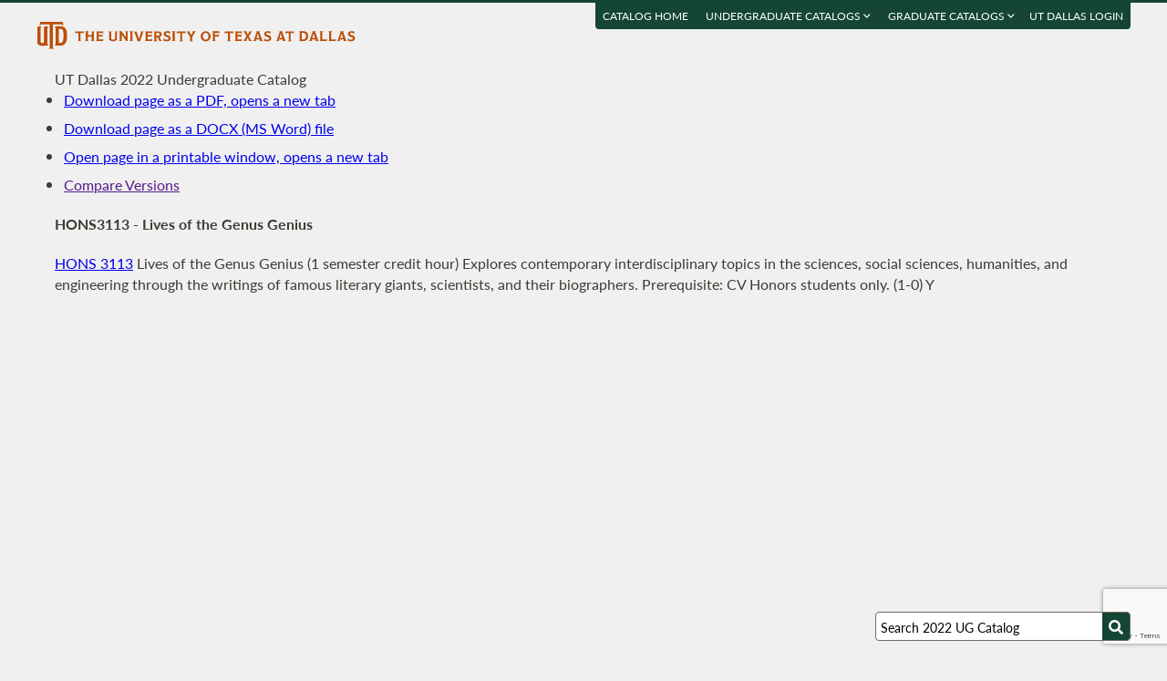

--- FILE ---
content_type: text/html; charset=UTF-8
request_url: https://catalog.utdallas.edu/2022/undergraduate/courses/hons3113
body_size: 16731
content:
<!DOCTYPE html>
<html lang="en">
  <head>
    <meta charset="UTF-8">
    <title>Lives of the Genus Genius - UT Dallas 2022 Undergraduate Catalog - The University of Texas at Dallas</title>
    <meta name="author" content="{author}">
    <meta name="revision" content="amtor3 2017-04-03 b">
    <meta name="description" content="UT Dallas 2022 Undergraduate Catalog" />
    <meta name="keywords" content="UT Dallas 2022 Undergraduate Catalog University of Texas at Dallas UT Dallas" />
    <meta name="source" content="68-14" />
    <meta name="owner" content="Web Applications and Technology (wat)" />

    <meta property="og:url" content="https://www.utdallas.edu/" />
    <meta property="og:title" content="Lives of the Genus Genius - UT Dallas 2022 Undergraduate Catalog - The University of Texas at Dallas" />
    <meta property="og:description" content="UT Dallas 2022 Undergraduate Catalog" />
    <meta property="og:image" content="https://dygz37jdyaml.cloudfront.net/images/utd-logo-card.png" />
    <meta property="og:image:width" content="800" />
    <meta property="og:image:height" content="800" />

    <meta name="twitter:card" content="summary" />
    <meta name="twitter:title" content="Lives of the Genus Genius - UT Dallas 2022 Undergraduate Catalog - The University of Texas at Dallas" />
    <meta name="twitter:description" content="UT Dallas 2022 Undergraduate Catalog" />
    <meta name="twitter:image" content="https://dygz37jdyaml.cloudfront.net/images/utd-logo-card.png" />

    <meta name="viewport" content="width=device-width, initial-scale=1">

    <meta http-equiv="X-UA-Compatible" content="IE=Edge" />
    <!--[if lt IE 9]><script src="https://html5shiv.googlecode.com/svn/trunk/html5.js"></script><![endif]-->

    <link rel="preconnect" href="https://d2jm41oajq77sf.cloudfront.net">

    

    <!-- d2jm41oajq77sf.cloudfront.net -->
    <link href="https://d2jm41oajq77sf.cloudfront.net/css/reset+lato+opensans+fontawesome5+tooltipster4+alertify+amtor3+amtor3-buttons+ptools+eforms+eform-grids+cchosen+selectize+ptgshell+vers-528z" rel="stylesheet" media="all" />
    
    <link href="https://d2jm41oajq77sf.cloudfront.net/css/nekobukku-new+vers-04" rel="stylesheet" type="text/css" media="all" />

    

    <link href="https://dygz37jdyaml.cloudfront.net/images/utd-favicon.svg" rel="icon" type="image/svg+xml" />
    <link href="https://dygz37jdyaml.cloudfront.net/images/utd-favicon.png" rel="apple-touch-icon" />
    
        <script>var ptools_js=[]; var ptools_data={};</script>

    <style>
      .hidden { display: none; }
      
    </style>
    
  </head>
  <body id="amtor3"  data-sidebar="standard">

        <script src="https://code.jquery.com/jquery-3.4.1.min.js" integrity="sha256-CSXorXvZcTkaix6Yvo6HppcZGetbYMGWSFlBw8HfCJo=" crossorigin="anonymous"></script>
    
    
    <script></script>

      <button class="menu-link" aria-label="menu" tabindex="0" aria-label="Open navigation" aria-controls="primary-navigation">
        <div></div>
        <div></div>
        <div></div>
      </button>

    <div id="page-content">
      <header class="page-header">
        <a href="https://www.utdallas.edu" title="The University of Texas at Dallas"><img src="https://dygz37jdyaml.cloudfront.net/images/amtor3/utd-mono-wordmark-inline-v2.svg" class="utd-logo" alt="The University of Texas at Dallas" /></a>
        
        <nav class="top-nav" aria-label="Shortcuts">
          <ul class="inline-list">
            <li class="usability"><a href="#article">Jump to content</a></li>
            <li class="usability"><a href="#primary-navigation">Jump to navigation</a></li>
            <li class="usability"><a href="#search">Jump to search</a></li>
            <li id="catalogs"><a href="https://catalog.utdallas.edu">Catalog Home</a></li>    <li class="topnav__dropdown" id="undergraduate">
        <a href="" title="">Undergraduate Catalogs <i class="far fa-angle-down"></i></a>
        <div class="topnav__dropdownMenu">
            <ul class="topnav__dropdownList">
                <li class="topnav__dropdownItem"><a href="https://catalog.utdallas.edu/2025/undergraduate/home/" class="topnav__dropdownLink">2025 Undergraduate Catalog</a></li><li class="topnav__dropdownItem"><a href="https://catalog.utdallas.edu/2024/undergraduate/home/" class="topnav__dropdownLink">2024 Undergraduate Catalog</a></li><li class="topnav__dropdownItem"><a href="https://catalog.utdallas.edu/2023/undergraduate/home/" class="topnav__dropdownLink">2023 Undergraduate Catalog</a></li><li class="topnav__dropdownItem"><a href="https://catalog.utdallas.edu/2022/undergraduate/home/" class="topnav__dropdownLink">2022 Undergraduate Catalog</a></li><li class="topnav__dropdownItem"><a href="https://catalog.utdallas.edu/2021/undergraduate/home/" class="topnav__dropdownLink">2021 Undergraduate Catalog</a></li><li class="topnav__dropdownItem"><a href="https://catalog.utdallas.edu/2020/undergraduate/home/" class="topnav__dropdownLink">2020 Undergraduate Catalog</a></li><li class="topnav__dropdownItem"><a href="https://catalog.utdallas.edu/2019/undergraduate/home/" class="topnav__dropdownLink">2019 Undergraduate Catalog</a></li><li class="topnav__dropdownItem"><a href="https://catalog.utdallas.edu/2018/undergraduate/home/" class="topnav__dropdownLink">2018 Undergraduate Catalog</a></li><li class="topnav__dropdownItem"><a href="https://catalog.utdallas.edu/2017/undergraduate/home/" class="topnav__dropdownLink">2017 Undergraduate Catalog</a></li><li class="topnav__dropdownItem"><a href="https://catalog.utdallas.edu/2016/undergraduate/home/" class="topnav__dropdownLink">2016 Undergraduate Catalog</a></li>
            </ul>
        </div>
    </li>    <li class="topnav__dropdown" id="graduate">
        <a href="" title="">Graduate Catalogs <i class="far fa-angle-down"></i></a>
        <div class="topnav__dropdownMenu">
            <ul class="topnav__dropdownList">
                <li class="topnav__dropdownItem"><a href="https://catalog.utdallas.edu/2025/graduate/home/" class="topnav__dropdownLink">2025 Graduate Catalog</a></li><li class="topnav__dropdownItem"><a href="https://catalog.utdallas.edu/2024/graduate/home/" class="topnav__dropdownLink">2024 Graduate Catalog</a></li><li class="topnav__dropdownItem"><a href="https://catalog.utdallas.edu/2023/graduate/home/" class="topnav__dropdownLink">2023 Graduate Catalog</a></li><li class="topnav__dropdownItem"><a href="https://catalog.utdallas.edu/2022/graduate/home/" class="topnav__dropdownLink">2022 Graduate Catalog</a></li><li class="topnav__dropdownItem"><a href="https://catalog.utdallas.edu/2021/graduate/home/" class="topnav__dropdownLink">2021 Graduate Catalog</a></li><li class="topnav__dropdownItem"><a href="https://catalog.utdallas.edu/2020/graduate/home/" class="topnav__dropdownLink">2020 Graduate Catalog</a></li><li class="topnav__dropdownItem"><a href="https://catalog.utdallas.edu/2019/graduate/home/" class="topnav__dropdownLink">2019 Graduate Catalog</a></li><li class="topnav__dropdownItem"><a href="https://catalog.utdallas.edu/2018/graduate/home/" class="topnav__dropdownLink">2018 Graduate Catalog</a></li><li class="topnav__dropdownItem"><a href="https://catalog.utdallas.edu/2017/graduate/home/" class="topnav__dropdownLink">2017 Graduate Catalog</a></li><li class="topnav__dropdownItem"><a href="https://catalog.utdallas.edu/2016/graduate/home/" class="topnav__dropdownLink">2016 Graduate Catalog</a></li>
            </ul>
        </div>
    </li><li id="pauth_menu"><a href=""></a></li>
          </ul>
        </nav>
      </header>

      <div class="left-column">

        <div id="ptgshell" style="display:none"></div>

        <article id="article" class="page-body" role="main">
          <span class="minor-head">UT Dallas 2022 Undergraduate Catalog</span><div id="bukku-page"><h1>HONS3113 - Lives of the Genus Genius</h1><p><span class="course_address"><a href="https://catalog.utdallas.edu/2022/undergraduate/courses/hons3113">HONS 3113</a></span> <span class="course_title">Lives of the Genus Genius</span> <span class="course_hours">(1 semester credit hour)</span> Explores contemporary interdisciplinary topics in the sciences, social sciences, humanities, and engineering through the writings of famous literary giants, scientists, and their biographers. Prerequisite: CV Honors students only. (1-0) Y</p></div><div id="bugz" class="modal-dialog" title="Bugz! Report" style="display: none;">bugz</div><div id="out"></div>
        </article>
                
        

      </div>

      <div class="page-sidebar">

        <form id="search" class="search" method="get" action="/2022/undergraduate/search">
    <input id="search-field" type="search" value="Search 2022 UG Catalog" class="search-field" name="q" aria-label="Search UT Dallas" autocomplete="off" />
    <input id="search-route" type="hidden" value="" name="route" />
    <input id="search-token" type="hidden" name="_token" value="5060e6dbb3779a9b53609d031bd4c1deedffd514dc167325" /> 
    <button type="submit" width="30" height="30" class="search-button" aria-label="Search UTD"><i class="fas fa-search"></i></button>
</form>
        
        <nav id="primary-navigation" aria-label="Primary">
          <dl>
            <dl class="nav-group" style="">
    <dt id="269492402" class="nav-item stopbubble  lev1 enode" ><span>2022 Undergraduate Catalog</span></dt>
    <dl class="nav-group" style="">
        <dt id="1522027781" class="nav-item stopbubble closed foldable lev2 enode" onclick="return false;" ><button>General Information</button></dt>
        <dl class="nav-group" style=" display: none;">
            <dd id="2983272413"  class="nav-item stopbubble  lev3 inode" ><a href="/2022/undergraduate/home" class=""  aria-label="About the 2022 Catalog">About the 2022 Catalog</a></dd>
            <dd id="992289020"  class="nav-item stopbubble  lev3 inode" ><a href="/2022/undergraduate/home/about-utdallas" class=""  aria-label="About UT Dallas">About UT Dallas</a></dd>
            <dt id="1399197033" class="nav-item stopbubble closed foldable lev3 enode" onclick="return false;" ><button>University Officers</button></dt>
            <dl class="nav-group" style=" display: none;">
                <dd id="3742927506"  class="nav-item stopbubble external lev4 inode" ><a href="https://www.utdallas.edu/president/about/" class=" external"  aria-label="President">President</a></dd>
                <dd id="795837170"  class="nav-item stopbubble external lev4 inode" ><a href="https://www.utdallas.edu/president/cabinet/" class=" external"  aria-label="President's Cabinet">President's Cabinet</a></dd>
                <dd id="3845858613"  class="nav-item stopbubble  lev4 inode" ><a href="/2022/undergraduate/home/university-officers" class=""  aria-label="Administrative Officers/Deans">Administrative Officers/Deans</a></dd>
            </dl>
            <dd id="3046131599"  class="nav-item stopbubble external lev3 inode" ><a href="https://www.utsystem.edu/board-of-regents/current-regents" class=" external"  aria-label="UT System Regents">UT System Regents</a></dd>
            <dd id="3338730440"  class="nav-item stopbubble external lev3 inode" ><a href="http://www.utdallas.edu/directory/" class=" external"  aria-label="Contact Information">Contact Information</a></dd>
            <dd id="2396601117"  class="nav-item stopbubble  lev3 inode" ><a href="/2022/undergraduate/home/faculty-roster" class=""  aria-label="Faculty Roster">Faculty Roster</a></dd>
            <dd id="4274003927"  class="nav-item stopbubble  lev3 inode" ><a href="/2022/undergraduate/search" class=""  aria-label="Search 2022 Undergraduate Catalog">Search 2022 Undergraduate Catalog</a></dd>
        </dl>
        <dt id="3614851997"  class="nav-item stopbubble expanded foldable lev2 enode" ><a href="/2022/undergraduate/programs" class=""  aria-label="Undergraduate Programs">Undergraduate Programs</a></dt>
        <dl class="nav-group" style="">
            <dt id="801576566" class="nav-item stopbubble closed foldable lev3 enode" onclick="return false;" ><button>Arts and Humanities</button></dt>
            <dl class="nav-group" style=" display: none;">
                <dd id="453932495"  class="nav-item stopbubble  lev4 inode" ><a href="/2022/undergraduate/programs/ah" class=""  aria-label="About Arts and Humanities">About Arts and Humanities</a></dd>
                <dd id="3951325512"  class="nav-item stopbubble  lev4 inode" ><a href="/2022/undergraduate/programs/ah/history" class=""  aria-label="History">History</a></dd>
                <dd id="813793167"  class="nav-item stopbubble  lev4 inode" ><a href="/2022/undergraduate/programs/ah/latin-american-studies" class=""  aria-label="Latin American Studies">Latin American Studies</a></dd>
                <dt id="2268542148" class="nav-item stopbubble closed foldable lev4 enode" onclick="return false;" ><button>Literature</button></dt>
                <dl class="nav-group" style=" display: none;">
                    <dd id="3723667751"  class="nav-item stopbubble  lev5 inode" ><a href="/2022/undergraduate/programs/ah/literature" class=""  aria-label="Literature">Literature</a></dd>
                    <dd id="136101798"  class="nav-item stopbubble  lev5 inode" ><a href="/2022/undergraduate/programs/ah/literature-creative-writing" class=""  aria-label="Literature with Creative Writing">Literature with Creative Writing</a></dd>
                    <dd id="4018861624"  class="nav-item stopbubble  lev5 inode" ><a href="/2022/undergraduate/programs/ah/literature-rhetoric-and-communication" class=""  aria-label="Literature with Rhetoric and Communication">Literature with Rhetoric and Communication</a></dd>
                    <dd id="2795142316"  class="nav-item stopbubble  lev5 inode" ><a href="/2022/undergraduate/programs/ah/literature-spanish" class=""  aria-label="Literature with Spanish">Literature with Spanish</a></dd>
                </dl>
                <dd id="1601126798"  class="nav-item stopbubble  lev4 inode" ><a href="/2022/undergraduate/programs/ah/philosophy" class=""  aria-label="Philosophy">Philosophy</a></dd>
                <dt id="864788338" class="nav-item stopbubble closed foldable lev4 enode" onclick="return false;" ><button>Visual and Performing Arts</button></dt>
                <dl class="nav-group" style=" display: none;">
                    <dd id="2732667569"  class="nav-item stopbubble  lev5 inode" ><a href="/2022/undergraduate/programs/ah/visual-and-performing-arts-art-history" class=""  aria-label="VPA with Art History">VPA with Art History</a></dd>
                    <dd id="952543334"  class="nav-item stopbubble  lev5 inode" ><a href="/2022/undergraduate/programs/ah/visual-and-performing-arts-communication" class=""  aria-label="VPA with Communication">VPA with Communication</a></dd>
                    <dd id="1662698257"  class="nav-item stopbubble  lev5 inode" ><a href="/2022/undergraduate/programs/ah/visual-and-performing-arts-dance" class=""  aria-label="VPA with Dance">VPA with Dance</a></dd>
                    <dd id="311301543"  class="nav-item stopbubble  lev5 inode" ><a href="/2022/undergraduate/programs/ah/visual-and-performing-arts-film" class=""  aria-label="VPA with Film">VPA with Film</a></dd>
                    <dd id="333709341"  class="nav-item stopbubble  lev5 inode" ><a href="/2022/undergraduate/programs/ah/visual-and-performing-arts-interdisciplinary-arts" class=""  aria-label="VPA with Interdisciplinary Arts">VPA with Interdisciplinary Arts</a></dd>
                    <dd id="1343266638"  class="nav-item stopbubble  lev5 inode" ><a href="/2022/undergraduate/programs/ah/visual-and-performing-arts-music" class=""  aria-label="VPA with Music">VPA with Music</a></dd>
                    <dd id="3988577916"  class="nav-item stopbubble  lev5 inode" ><a href="/2022/undergraduate/programs/ah/visual-and-performing-arts-photo-video-digital" class=""  aria-label="VPA with Photo-Video-Digital">VPA with Photo-Video-Digital</a></dd>
                    <dd id="824711142"  class="nav-item stopbubble  lev5 inode" ><a href="/2022/undergraduate/programs/ah/visual-and-performing-arts-theatre" class=""  aria-label="VPA with Theatre">VPA with Theatre</a></dd>
                    <dd id="3736997507"  class="nav-item stopbubble  lev5 inode" ><a href="/2022/undergraduate/programs/ah/visual-and-performing-arts-visual-arts" class=""  aria-label="VPA with Visual Arts">VPA with Visual Arts</a></dd>
                </dl>
                <dd id="4018866544"  class="nav-item stopbubble  lev4 inode" ><a href="/2022/undergraduate/programs/ah/minors" class=""  aria-label="Minors">Minors</a></dd>
                <dd id="1306888677"  class="nav-item stopbubble  lev4 inode" ><a href="/2022/undergraduate/programs/ah/micro-credentials" class=""  aria-label="Micro-Credentials">Micro-Credentials</a></dd>
            </dl>
            <dt id="358982413" class="nav-item stopbubble closed foldable lev3 enode" onclick="return false;" ><button>Arts, Technology, and Emerging Communication</button></dt>
            <dl class="nav-group" style=" display: none;">
                <dd id="891391221"  class="nav-item stopbubble  lev4 inode" ><a href="/2022/undergraduate/programs/atec" class=""  aria-label="About Arts, Technology, and Emerging Communication">About Arts, Technology, and Emerging Communication</a></dd>
                <dd id="2380201315"  class="nav-item stopbubble  lev4 inode" ><a href="/2022/undergraduate/programs/atec/arts-and-technology" class=""  aria-label="Arts, Technology, and Emerging Communication">Arts, Technology, and Emerging Communication</a></dd>
                <dd id="976309903"  class="nav-item stopbubble  lev4 inode" ><a href="/2022/undergraduate/programs/atec/arts-and-technology-animation" class=""  aria-label="ATEC with Animation and Games">ATEC with Animation and Games</a></dd>
                <dd id="2291060731"  class="nav-item stopbubble  lev4 inode" ><a href="/2022/undergraduate/programs/atec/arts-and-technology-critical-media-studies" class=""  aria-label="ATEC with Critical Media Studies">ATEC with Critical Media Studies</a></dd>
                <dd id="1581550619"  class="nav-item stopbubble  lev4 inode" ><a href="/2022/undergraduate/programs/atec/arts-and-technology-emerging-media-arts" class=""  aria-label="ATEC with Emerging Media Arts">ATEC with Emerging Media Arts</a></dd>
                <dd id="699006779"  class="nav-item stopbubble  lev4 inode" ><a href="/2022/undergraduate/programs/atec/minors" class=""  aria-label="Minors">Minors</a></dd>
            </dl>
            <dt id="1525582535" class="nav-item stopbubble closed foldable lev3 enode" onclick="return false;" ><button>Behavioral and Brain Sciences</button></dt>
            <dl class="nav-group" style=" display: none;">
                <dd id="3961141566"  class="nav-item stopbubble  lev4 inode" ><a href="/2022/undergraduate/programs/bbs" class=""  aria-label="About Behavioral and Brain Sciences">About Behavioral and Brain Sciences</a></dd>
                <dd id="695259594"  class="nav-item stopbubble  lev4 inode" ><a href="/2022/undergraduate/programs/bbs/child-learning-and-development" class=""  aria-label="Child Learning and Development">Child Learning and Development</a></dd>
                <dd id="2960752752"  class="nav-item stopbubble  lev4 inode" ><a href="/2022/undergraduate/programs/bbs/cognitive-science" class=""  aria-label="Cognitive Science">Cognitive Science</a></dd>
                <dd id="3346968806"  class="nav-item stopbubble  lev4 inode" ><a href="/2022/undergraduate/programs/bbs/neuroscience" class=""  aria-label="Neuroscience">Neuroscience</a></dd>
                <dd id="1494885701"  class="nav-item stopbubble  lev4 inode" ><a href="/2022/undergraduate/programs/bbs/psychology" class=""  aria-label="Psychology">Psychology</a></dd>
                <dd id="773658067"  class="nav-item stopbubble  lev4 inode" ><a href="/2022/undergraduate/programs/bbs/speech-language-and-hearing-sciences" class=""  aria-label="Speech, Language, and Hearing Sciences">Speech, Language, and Hearing Sciences</a></dd>
                <dd id="3071558761"  class="nav-item stopbubble  lev4 inode" ><a href="/2022/undergraduate/programs/bbs/minors" class=""  aria-label="Minors">Minors</a></dd>
            </dl>
            <dt id="3071044342" class="nav-item stopbubble closed foldable lev3 enode" onclick="return false;" ><button>Economic, Political and Policy Sciences</button></dt>
            <dl class="nav-group" style=" display: none;">
                <dd id="1211014203"  class="nav-item stopbubble  lev4 inode" ><a href="/2022/undergraduate/programs/epps" class=""  aria-label="About Economic, Political and Policy Sciences">About Economic, Political and Policy Sciences</a></dd>
                <dt id="1624855774" class="nav-item stopbubble closed foldable lev4 enode" onclick="return false;" ><button>Criminology</button></dt>
                <dl class="nav-group" style=" display: none;">
                    <dd id="4259687037"  class="nav-item stopbubble  lev5 inode" ><a href="/2022/undergraduate/programs/epps/criminology" class=""  aria-label="Criminology">Criminology</a></dd>
                    <dd id="1012706766"  class="nav-item stopbubble  lev5 inode" ><a href="/2022/undergraduate/programs/epps/criminology-biology" class=""  aria-label="Criminology and Biology">Criminology and Biology</a></dd>
                </dl>
                <dt id="2533700729" class="nav-item stopbubble closed foldable lev4 enode" onclick="return false;" ><button>Economics</button></dt>
                <dl class="nav-group" style=" display: none;">
                    <dd id="819986733"  class="nav-item stopbubble  lev5 inode" ><a href="/2022/undergraduate/programs/epps/economics" class=""  aria-label="Economics">Economics</a></dd>
                    <dd id="661930567"  class="nav-item stopbubble  lev5 inode" ><a href="/2022/undergraduate/programs/epps/economics-finance" class=""  aria-label="Economics and Finance">Economics and Finance</a></dd>
                </dl>
                <dd id="904782312"  class="nav-item stopbubble  lev4 inode" ><a href="/2022/undergraduate/programs/epps/geospatial-information-science" class=""  aria-label="Geospatial Information Sciences">Geospatial Information Sciences</a></dd>
                <dt id="1206715103" class="nav-item stopbubble closed foldable lev4 enode" onclick="return false;" ><button>International Political Economy</button></dt>
                <dl class="nav-group" style=" display: none;">
                    <dd id="1721007790"  class="nav-item stopbubble  lev5 inode" ><a href="/2022/undergraduate/programs/epps/international-political-economy" class=""  aria-label="International Political Economy">International Political Economy</a></dd>
                    <dd id="3555492508"  class="nav-item stopbubble  lev5 inode" ><a href="/2022/undergraduate/programs/epps/international-political-economy-global-business" class=""  aria-label="International Political Economy and Global Business">International Political Economy and Global Business</a></dd>
                </dl>
                <dd id="2948734865"  class="nav-item stopbubble  lev4 inode" ><a href="/2022/undergraduate/programs/epps/political-science" class=""  aria-label="Political Science">Political Science</a></dd>
                <dd id="1551593177"  class="nav-item stopbubble  lev4 inode" ><a href="/2022/undergraduate/programs/epps/public-affairs" class=""  aria-label="Public Affairs">Public Affairs</a></dd>
                <dd id="919293483"  class="nav-item stopbubble  lev4 inode" ><a href="/2022/undergraduate/programs/epps/public-policy" class=""  aria-label="Public Policy">Public Policy</a></dd>
                <dd id="1697602982"  class="nav-item stopbubble  lev4 inode" ><a href="/2022/undergraduate/programs/epps/sociology" class=""  aria-label="Sociology">Sociology</a></dd>
                <dd id="1426595740"  class="nav-item stopbubble  lev4 inode" ><a href="/2022/undergraduate/programs/epps/minors" class=""  aria-label="Minors">Minors</a></dd>
            </dl>
            <dt id="1186639107" class="nav-item stopbubble closed foldable lev3 enode" onclick="return false;" ><button>Engineering and Computer Science</button></dt>
            <dl class="nav-group" style=" display: none;">
                <dd id="576296270"  class="nav-item stopbubble  lev4 inode" ><a href="/2022/undergraduate/programs/ecs" class=""  aria-label="About Engineering and Computer Science">About Engineering and Computer Science</a></dd>
                <dd id="1032474193"  class="nav-item stopbubble  lev4 inode" ><a href="/2022/undergraduate/programs/ecs/biomedical-engineering" class=""  aria-label="Biomedical Engineering">Biomedical Engineering</a></dd>
                <dd id="3242714826"  class="nav-item stopbubble  lev4 inode" ><a href="/2022/undergraduate/programs/ecs/computer-engineering" class=""  aria-label="Computer Engineering">Computer Engineering</a></dd>
                <dt id="898847643" class="nav-item stopbubble closed foldable lev4 enode" onclick="return false;" ><button>Computer Science</button></dt>
                <dl class="nav-group" style=" display: none;">
                    <dd id="2320427399"  class="nav-item stopbubble  lev5 inode" ><a href="/2022/undergraduate/programs/ecs/computer-science" class=""  aria-label="Computer Science">Computer Science</a></dd>
                    <dd id="950625151"  class="nav-item stopbubble  lev5 inode" ><a href="/2022/undergraduate/programs/ecs/data-science" class=""  aria-label="Data Science">Data Science</a></dd>
                </dl>
                <dd id="2535276876"  class="nav-item stopbubble  lev4 inode" ><a href="/2022/undergraduate/programs/ecs/electrical-engineering" class=""  aria-label="Electrical Engineering">Electrical Engineering</a></dd>
                <dd id="3569552652"  class="nav-item stopbubble  lev4 inode" ><a href="/2022/undergraduate/programs/ecs/mechanical-engineering" class=""  aria-label="Mechanical Engineering">Mechanical Engineering</a></dd>
                <dd id="2340811931"  class="nav-item stopbubble  lev4 inode" ><a href="/2022/undergraduate/programs/ecs/software-engineering" class=""  aria-label="Software Engineering">Software Engineering</a></dd>
                <dd id="79030278"  class="nav-item stopbubble  lev4 inode" ><a href="/2022/undergraduate/programs/ecs/certificates" class=""  aria-label="Certificates">Certificates</a></dd>
                <dd id="1963846950"  class="nav-item stopbubble  lev4 inode" ><a href="/2022/undergraduate/programs/ecs/minors" class=""  aria-label="Minors">Minors</a></dd>
            </dl>
            <dt id="1836799378" class="nav-item stopbubble closed foldable lev3 enode" onclick="return false;" ><button>Interdisciplinary Studies</button></dt>
            <dl class="nav-group" style=" display: none;">
                <dd id="1152843952"  class="nav-item stopbubble  lev4 inode" ><a href="/2022/undergraduate/programs/is" class=""  aria-label="About Interdisciplinary Studies">About Interdisciplinary Studies</a></dd>
                <dd id="576438308"  class="nav-item stopbubble  lev4 inode" ><a href="/2022/undergraduate/programs/is/american-studies" class=""  aria-label="American Studies">American Studies</a></dd>
                <dd id="3142750622"  class="nav-item stopbubble  lev4 inode" ><a href="/2022/undergraduate/programs/is/healthcare" class=""  aria-label="Healthcare Studies">Healthcare Studies</a></dd>
                <dd id="3428163848"  class="nav-item stopbubble  lev4 inode" ><a href="/2022/undergraduate/programs/is/education" class=""  aria-label="Education">Education</a></dd>
                <dd id="1378956459"  class="nav-item stopbubble  lev4 inode" ><a href="/2022/undergraduate/programs/is/interdisciplinary-studies" class=""  aria-label="Interdisciplinary Studies">Interdisciplinary Studies</a></dd>
                <dd id="624297021"  class="nav-item stopbubble  lev4 inode" ><a href="/2022/undergraduate/programs/is/minors" class=""  aria-label="Minors">Minors</a></dd>
            </dl>
            <dt id="3665622788" class="nav-item stopbubble closed foldable lev3 enode" onclick="return false;" ><button>Jindal School of Management</button></dt>
            <dl class="nav-group" style=" display: none;">
                <dd id="1135759476"  class="nav-item stopbubble  lev4 inode" ><a href="/2022/undergraduate/programs/jsom" class=""  aria-label="About Jindal School of Management">About Jindal School of Management</a></dd>
                <dd id="2936482948"  class="nav-item stopbubble  lev4 inode" ><a href="/2022/undergraduate/programs/jsom/accounting" class=""  aria-label="Accounting">Accounting</a></dd>
                <dt id="3719159492" class="nav-item stopbubble closed foldable lev4 enode" onclick="return false;" ><button>Business Administration</button></dt>
                <dl class="nav-group" style=" display: none;">
                    <dd id="1481785647"  class="nav-item stopbubble  lev5 inode" ><a href="/2022/undergraduate/programs/jsom/business-administration" class=""  aria-label="Business Administration">Business Administration</a></dd>
                    <dd id="3090136085"  class="nav-item stopbubble  lev5 inode" ><a href="/2022/undergraduate/programs/jsom/business-administration#certificate-in-innovation-and-entrepreneurship" class=""  aria-label="Certificate in Innovation and Entrepreneurship">Certificate in Innovation and Entrepreneurship</a></dd>
                </dl>
                <dd id="1281204641"  class="nav-item stopbubble  lev4 inode" ><a href="/2022/undergraduate/programs/jsom/business-analytics" class=""  aria-label="Business Analytics">Business Analytics</a></dd>
                <dt id="4136130536" class="nav-item stopbubble closed foldable lev4 enode" onclick="return false;" ><button>Finance</button></dt>
                <dl class="nav-group" style=" display: none;">
                    <dd id="3069389915"  class="nav-item stopbubble  lev5 inode" ><a href="/2022/undergraduate/programs/jsom/finance" class=""  aria-label="Finance">Finance</a></dd>
                    <dd id="1364164412"  class="nav-item stopbubble  lev5 inode" ><a href="/2022/undergraduate/programs/jsom/finance-economics" class=""  aria-label="Finance and Economics">Finance and Economics</a></dd>
                </dl>
                <dt id="2966563668" class="nav-item stopbubble closed foldable lev4 enode" onclick="return false;" ><button>Global Business</button></dt>
                <dl class="nav-group" style=" display: none;">
                    <dd id="3428359779"  class="nav-item stopbubble  lev5 inode" ><a href="/2022/undergraduate/programs/jsom/global-business" class=""  aria-label="Global Business">Global Business</a></dd>
                    <dd id="628924454"  class="nav-item stopbubble  lev5 inode" ><a href="/2022/undergraduate/programs/jsom/global-business-human-resource-management" class=""  aria-label="Global Business and Human Resource Management">Global Business and Human Resource Management</a></dd>
                    <dd id="2809143089"  class="nav-item stopbubble  lev5 inode" ><a href="/2022/undergraduate/programs/jsom/global-business-international-political-economy" class=""  aria-label="Global Business and International Political Economy">Global Business and International Political Economy</a></dd>
                    <dd id="3705430805"  class="nav-item stopbubble  lev5 inode" ><a href="/2022/undergraduate/programs/jsom/global-business-marketing" class=""  aria-label="Global Business and Marketing">Global Business and Marketing</a></dd>
                    <dd id="1725353895"  class="nav-item stopbubble  lev5 inode" ><a href="/2022/undergraduate/programs/jsom/global-business-supply-chain-management" class=""  aria-label="Global Business and Supply Chain Management">Global Business and Supply Chain Management</a></dd>
                </dl>
                <dt id="2683356114" class="nav-item stopbubble closed foldable lev4 enode" onclick="return false;" ><button>Healthcare Management</button></dt>
                <dl class="nav-group" style=" display: none;">
                    <dd id="308845360"  class="nav-item stopbubble  lev5 inode" ><a href="/2022/undergraduate/programs/jsom/healthcare-management" class=""  aria-label="Healthcare Management">Healthcare Management</a></dd>
                    <dd id="244131009"  class="nav-item stopbubble  lev5 inode" ><a href="/2022/undergraduate/programs/jsom/healthcare-management-biology" class=""  aria-label="Healthcare Management and Biology">Healthcare Management and Biology</a></dd>
                    <dd id="3775837303"  class="nav-item stopbubble  lev5 inode" ><a href="/2022/undergraduate/programs/jsom/healthcare-management-molecular-biology" class=""  aria-label="Healthcare Management and Molecular Biology">Healthcare Management and Molecular Biology</a></dd>
                </dl>
                <dt id="3425296578" class="nav-item stopbubble closed foldable lev4 enode" onclick="return false;" ><button>Human Resource Management</button></dt>
                <dl class="nav-group" style=" display: none;">
                    <dd id="503768934"  class="nav-item stopbubble  lev5 inode" ><a href="/2022/undergraduate/programs/jsom/human-resource-management" class=""  aria-label="Human Resource Management">Human Resource Management</a></dd>
                    <dd id="194932980"  class="nav-item stopbubble  lev5 inode" ><a href="/2022/undergraduate/programs/jsom/global-business-human-resource-management" class=""  aria-label="Human Resource Management and Global Business">Human Resource Management and Global Business</a></dd>
                </dl>
                <dd id="1639845904"  class="nav-item stopbubble  lev4 inode" ><a href="/2022/undergraduate/programs/jsom/information-technology-systems" class=""  aria-label="Information Technology and Systems">Information Technology and Systems</a></dd>
                <dt id="898180081" class="nav-item stopbubble closed foldable lev4 enode" onclick="return false;" ><button>Marketing</button></dt>
                <dl class="nav-group" style=" display: none;">
                    <dd id="641373844"  class="nav-item stopbubble  lev5 inode" ><a href="/2022/undergraduate/programs/jsom/marketing" class=""  aria-label="Marketing">Marketing</a></dd>
                    <dd id="3490124863"  class="nav-item stopbubble  lev5 inode" ><a href="/2022/undergraduate/programs/jsom/global-business-marketing" class=""  aria-label="Marketing and Global Business">Marketing and Global Business</a></dd>
                </dl>
                <dt id="2407763779" class="nav-item stopbubble closed foldable lev4 enode" onclick="return false;" ><button>Supply Chain Management</button></dt>
                <dl class="nav-group" style=" display: none;">
                    <dd id="3994700470"  class="nav-item stopbubble  lev5 inode" ><a href="/2022/undergraduate/programs/jsom/supply-chain-management" class=""  aria-label="Supply Chain Management">Supply Chain Management</a></dd>
                    <dd id="1021998556"  class="nav-item stopbubble  lev5 inode" ><a href="/2022/undergraduate/programs/jsom/global-business-supply-chain-management" class=""  aria-label="Supply Chain Management and Global Business">Supply Chain Management and Global Business</a></dd>
                </dl>
                <dd id="3009470289"  class="nav-item stopbubble  lev4 inode" ><a href="/2022/undergraduate/programs/jsom/minors" class=""  aria-label="Minors">Minors</a></dd>
            </dl>
            <dt id="4196560336" class="nav-item stopbubble closed foldable lev3 enode" onclick="return false;" ><button>Natural Science and Mathematics</button></dt>
            <dl class="nav-group" style=" display: none;">
                <dd id="3346398989"  class="nav-item stopbubble  lev4 inode" ><a href="/2022/undergraduate/programs/nsm" class=""  aria-label="About Natural Science and Mathematics">About Natural Science and Mathematics</a></dd>
                <dt id="3619037670" class="nav-item stopbubble closed foldable lev4 enode" onclick="return false;" ><button>Biology</button></dt>
                <dl class="nav-group" style=" display: none;">
                    <dd id="2653544859"  class="nav-item stopbubble  lev5 inode" ><a href="/2022/undergraduate/programs/nsm/biology" class=""  aria-label="Biology">Biology</a></dd>
                    <dd id="383967191"  class="nav-item stopbubble  lev5 inode" ><a href="/2022/undergraduate/programs/nsm/biology-criminology" class=""  aria-label="Biology and Criminology">Biology and Criminology</a></dd>
                    <dd id="2774728101"  class="nav-item stopbubble  lev5 inode" ><a href="/2022/undergraduate/programs/nsm/biology-healthcare-management" class=""  aria-label="Biology and Healthcare Management">Biology and Healthcare Management</a></dd>
                    <dd id="1780525144"  class="nav-item stopbubble  lev5 inode" ><a href="/2022/undergraduate/programs/nsm/molecular-biology" class=""  aria-label="Molecular Biology">Molecular Biology</a></dd>
                    <dd id="1860999584"  class="nav-item stopbubble  lev5 inode" ><a href="/2022/undergraduate/programs/nsm/molecular-biology-healthcare-management" class=""  aria-label="Molecular Biology and Healthcare Management">Molecular Biology and Healthcare Management</a></dd>
                </dl>
                <dt id="3810587816" class="nav-item stopbubble closed foldable lev4 enode" onclick="return false;" ><button>Chemistry and Biochemistry</button></dt>
                <dl class="nav-group" style=" display: none;">
                    <dd id="2091604269"  class="nav-item stopbubble  lev5 inode" ><a href="/2022/undergraduate/programs/nsm/biochemistry" class=""  aria-label="Biochemistry">Biochemistry</a></dd>
                    <dd id="1507499240"  class="nav-item stopbubble  lev5 inode" ><a href="/2022/undergraduate/programs/nsm/chemistry" class=""  aria-label="Chemistry">Chemistry</a></dd>
                </dl>
                <dd id="1685726533"  class="nav-item stopbubble  lev4 inode" ><a href="/2022/undergraduate/programs/nsm/geosciences" class=""  aria-label="Geosciences">Geosciences</a></dd>
                <dt id="798846859" class="nav-item stopbubble closed foldable lev4 enode" onclick="return false;" ><button>Mathematical Sciences</button></dt>
                <dl class="nav-group" style=" display: none;">
                    <dd id="1869930984"  class="nav-item stopbubble  lev5 inode" ><a href="/2022/undergraduate/programs/nsm/actuarial-science" class=""  aria-label="Actuarial Science">Actuarial Science</a></dd>
                    <dd id="1479727062"  class="nav-item stopbubble  lev5 inode" ><a href="/2022/undergraduate/programs/nsm/data-science" class=""  aria-label="Data Science">Data Science</a></dd>
                    <dd id="1119411108"  class="nav-item stopbubble  lev5 inode" ><a href="/2022/undergraduate/programs/nsm/mathematics" class=""  aria-label="Mathematics">Mathematics</a></dd>
                </dl>
                <dd id="3186912487"  class="nav-item stopbubble  lev4 inode" ><a href="/2022/undergraduate/programs/nsm/physics" class=""  aria-label="Physics">Physics</a></dd>
                <dd id="160050664"  class="nav-item stopbubble  lev4 inode" ><a href="/2022/undergraduate/programs/nsm/biomedical-sciences" class=""  aria-label="Biomedical Sciences (Cert)">Biomedical Sciences (Cert)</a></dd>
                <dd id="2587742566"  class="nav-item stopbubble  lev4 inode" ><a href="/2022/undergraduate/programs/nsm/minors" class=""  aria-label="Minors">Minors</a></dd>
                <dd id="1653208000"  class="nav-item stopbubble  lev4 inode" ><a href="/2022/undergraduate/programs/nsm/uteach" class=""  aria-label="UTeach Options">UTeach Options</a></dd>
            </dl>
            <dd id="1842451078"  class="nav-item stopbubble  lev3 inode" ><a href="/2022/undergraduate/programs/teacher-education-certification" class=""  aria-label="Teacher Certification">Teacher Certification</a></dd>
            <dd id="2398557671"  class="nav-item stopbubble  lev3 inode" ><a href="/2022/undergraduate/honors-college" class=""  aria-label="Honors College">Honors College</a></dd>
            <dd id="2603112478"  class="nav-item stopbubble  lev3 inode" ><a href="/2022/undergraduate/minors" class=""  aria-label="Undergraduate Minors">Undergraduate Minors</a></dd>
        </dl>
        <dt id="1337142908" class="nav-item stopbubble closed foldable lev2 enode" onclick="return false;" ><button>Undergraduate Courses</button></dt>
        <dl class="nav-group" style=" display: none;">
            <dd id="524251332"  class="nav-item stopbubble  lev3 inode" ><a href="/2022/undergraduate/courses" class=""  aria-label="Undergraduate Courses by Subject">Undergraduate Courses by Subject</a></dd>
            <dd id="1663116029"  class="nav-item stopbubble  lev3 inode" ><a href="/2022/undergraduate/courses/school" class=""  aria-label="Undergraduate Courses by School">Undergraduate Courses by School</a></dd>
        </dl>
        <dt id="2090166154" class="nav-item stopbubble closed foldable lev2 enode" onclick="return false;" ><button>Undergraduate Admission</button></dt>
        <dl class="nav-group" style=" display: none;">
            <dd id="4262290807"  class="nav-item stopbubble  lev3 inode" ><a href="/2022/undergraduate/admission" class=""  aria-label="About Undergrad Admission">About Undergrad Admission</a></dd>
            <dt id="3383884228"  class="nav-item stopbubble closed foldable lev3 enode" ><a href="/2022/undergraduate/admission/admission-policies#admission-criteria-for-freshmen" class=""  aria-label="Admission Criteria for First-Time in College Freshmen">Admission Criteria for First-Time in College Freshmen</a></dt>
            <dl class="nav-group" style=" display: none;">
                <dd id="2386621974"  class="nav-item stopbubble  lev4 inode" ><a href="/2022/undergraduate/admission/admission-policies#auto-admission-freshmen" class=""  aria-label="Automatic Admission">Automatic Admission</a></dd>
                <dd id="1449576949"  class="nav-item stopbubble  lev4 inode" ><a href="/2022/undergraduate/admission/admission-policies#reviewed-freshmen-admission" class=""  aria-label="Reviewed Admission">Reviewed Admission</a></dd>
            </dl>
            <dt id="3878861514"  class="nav-item stopbubble closed foldable lev3 enode" ><a href="/2022/undergraduate/admission/admission-policies#admission-criteria-for-transfer" class=""  aria-label="Admission Criteria for Transfer Students">Admission Criteria for Transfer Students</a></dt>
            <dl class="nav-group" style=" display: none;">
                <dd id="3995120765"  class="nav-item stopbubble  lev4 inode" ><a href="/2022/undergraduate/admission/admission-policies#auto-admission-transfer" class=""  aria-label="Automatic Admission">Automatic Admission</a></dd>
                <dd id="3809429360"  class="nav-item stopbubble  lev4 inode" ><a href="/2022/undergraduate/admission/admission-policies#transfer-credit-policy" class=""  aria-label="Application of Transfer Credit">Application of Transfer Credit</a></dd>
                <dd id="736531642"  class="nav-item stopbubble  lev4 inode" ><a href="/2022/undergraduate/admission/admission-policies#transfer-admission-criteria" class=""  aria-label="Transfer Admission Criteria">Transfer Admission Criteria</a></dd>
            </dl>
            <dd id="3849405075"  class="nav-item stopbubble  lev3 inode" ><a href="/2022/undergraduate/admission/international-student-admission" class=""  aria-label="International Student Admission">International Student Admission</a></dd>
            <dt id="4182051586" class="nav-item stopbubble closed foldable lev3 enode" onclick="return false;" ><button>Admission Policies</button></dt>
            <dl class="nav-group" style=" display: none;">
                <dd id="35143465"  class="nav-item stopbubble  lev4 inode" ><a href="/2022/undergraduate/admission/admission-policies#credit-by-exam" class=""  aria-label="Credit by Examination">Credit by Examination</a></dd>
                <dd id="3593321807"  class="nav-item stopbubble  lev4 inode" ><a href="/2022/undergraduate/admission/admission-policies#criminal-background-check" class=""  aria-label="Criminal Background Check">Criminal Background Check</a></dd>
                <dt id="3334437543"  class="nav-item stopbubble closed foldable lev4 enode" ><a href="/2022/undergraduate/admission/admission-policies#tsi" class=""  aria-label="Texas Success Initiative (TSI)">Texas Success Initiative (TSI)</a></dt>
                <dl class="nav-group" style=" display: none;">
                    <dd id="870029711"  class="nav-item stopbubble  lev5 inode" ><a href="/2022/undergraduate/admission/admission-policies#tsi-registration-requirements" class=""  aria-label="Registration Requirements">Registration Requirements</a></dd>
                    <dd id="3235003049"  class="nav-item stopbubble  lev5 inode" ><a href="/2022/undergraduate/admission/admission-policies#tsi-legislative-requirements" class=""  aria-label="Legislative Requirements">Legislative Requirements</a></dd>
                    <dd id="1166691469"  class="nav-item stopbubble  lev5 inode" ><a href="/2022/undergraduate/admission/admission-policies#tsi-provisions" class=""  aria-label="TSI Provisions">TSI Provisions</a></dd>
                    <dd id="3822082929"  class="nav-item stopbubble  lev5 inode" ><a href="/2022/undergraduate/admission/admission-policies#tsi-exemptions" class=""  aria-label="TSI Exemptions">TSI Exemptions</a></dd>
                </dl>
                <dt id="678533602" class="nav-item stopbubble closed foldable lev4 enode" onclick="return false;" ><button>Developmental Education</button></dt>
                <dl class="nav-group" style=" display: none;">
                    <dd id="3262654707"  class="nav-item stopbubble  lev5 inode" ><a href="/2022/undergraduate/admission/admission-policies#developmental-education-enrollment" class=""  aria-label="Developmental Education at UT Dallas">Developmental Education at UT Dallas</a></dd>
                    <dd id="2148669080"  class="nav-item stopbubble  lev5 inode" ><a href="/2022/undergraduate/admission/admission-policies#developmental-education-placement" class=""  aria-label="Placement into Developmental Education Courses">Placement into Developmental Education Courses</a></dd>
                    <dd id="4134014923"  class="nav-item stopbubble  lev5 inode" ><a href="/2022/undergraduate/admission/admission-policies#attendance-in-dev-ed" class=""  aria-label="Participation and Attendance in Developmental Education">Participation and Attendance in Developmental Education</a></dd>
                </dl>
            </dl>
            <dd id="2356504632"  class="nav-item stopbubble  lev3 inode" ><a href="/2022/undergraduate/admission/readmission" class=""  aria-label="Readmission">Readmission</a></dd>
            <dd id="633135267"  class="nav-item stopbubble  lev3 inode" ><a href="/2022/undergraduate/admission/special-admissions" class=""  aria-label="Special Admissions">Special Admissions</a></dd>
            <dd id="3539673379"  class="nav-item stopbubble  lev3 inode" ><a href="/2022/undergraduate/admission/application-fees-and-deadlines" class=""  aria-label="Application Fees and Deadlines">Application Fees and Deadlines</a></dd>
        </dl>
        <dt id="3759033110" class="nav-item stopbubble closed foldable lev2 enode" onclick="return false;" ><button>Undergraduate Curriculum</button></dt>
        <dl class="nav-group" style=" display: none;">
            <dd id="1249040476"  class="nav-item stopbubble  lev3 inode" ><a href="/2022/undergraduate/curriculum" class=""  aria-label="About Curriculum">About Curriculum</a></dd>
            <dd id="2698418929"  class="nav-item stopbubble  lev3 inode" ><a href="/2022/undergraduate/curriculum/core-curriculum" class=""  aria-label="Core Curriculum">Core Curriculum</a></dd>
            <dd id="858639451"  class="nav-item stopbubble  lev3 inode" ><a href="/2022/undergraduate/curriculum/honors-programs" class=""  aria-label="Honors Programs">Honors Programs</a></dd>
            <dd id="2304414448"  class="nav-item stopbubble  lev3 inode" ><a href="/2022/undergraduate/curriculum/other-degree-requirements" class=""  aria-label="Other Degree Requirements">Other Degree Requirements</a></dd>
        </dl>
        <dt id="3614842842" class="nav-item stopbubble closed foldable lev2 enode" onclick="return false;" ><button>Tuition and Financial Aid</button></dt>
        <dl class="nav-group" style=" display: none;">
            <dd id="2810507769"  class="nav-item stopbubble  lev3 inode" ><a href="/2022/undergraduate/tuition-and-financial-aid" class=""  aria-label="About Tuition and Financial Aid">About Tuition and Financial Aid</a></dd>
            <dd id="2051628836"  class="nav-item stopbubble  lev3 inode" ><a href="/2022/undergraduate/tuition-and-financial-aid/excessive-hours" class=""  aria-label="Excessive Undergraduate Hours">Excessive Undergraduate Hours</a></dd>
            <dd id="2650974261"  class="nav-item stopbubble  lev3 inode" ><a href="/2022/undergraduate/tuition-and-financial-aid/tuition-refund" class=""  aria-label="Refund of Tuition and Fees">Refund of Tuition and Fees</a></dd>
            <dd id="743783327"  class="nav-item stopbubble  lev3 inode" ><a href="/2022/undergraduate/tuition-and-financial-aid/other-fees" class=""  aria-label="Other User Fees">Other User Fees</a></dd>
            <dd id="1355578734"  class="nav-item stopbubble  lev3 inode" ><a href="/2022/undergraduate/tuition-and-financial-aid/financial-aid" class=""  aria-label="Financial Aid">Financial Aid</a></dd>
            <dd id="1994498613"  class="nav-item stopbubble  lev3 inode" ><a href="/2022/undergraduate/tuition-and-financial-aid/types-of-financial-aid" class=""  aria-label="Types of Financial Aid">Types of Financial Aid</a></dd>
        </dl>
        <dt id="3333724438" class="nav-item stopbubble closed foldable lev2 enode" onclick="return false;" ><button>Policies and Procedures</button></dt>
        <dl class="nav-group" style=" display: none;">
            <dd id="265422020"  class="nav-item stopbubble  lev3 inode" ><a href="/2022/undergraduate/policies" class=""  aria-label="List of Undergraduate Policies">List of Undergraduate Policies</a></dd>
            <dt id="1458561330" class="nav-item stopbubble closed foldable lev3 enode" onclick="return false;" ><button>Academic Policies</button></dt>
            <dl class="nav-group" style=" display: none;">
                <dd id="4092768278"  class="nav-item stopbubble  lev4 inode" ><a href="/2022/undergraduate/policies/academic#advising" class=""  aria-label="Academic Advising">Academic Advising</a></dd>
                <dd id="3270884478"  class="nav-item stopbubble  lev4 inode" ><a href="/2022/undergraduate/policies/academic#grievances" class=""  aria-label="Academic Grievances">Academic Grievances</a></dd>
                <dd id="2491145984"  class="nav-item stopbubble  lev4 inode" ><a href="/2022/undergraduate/policies/academic#progress" class=""  aria-label="Academic Progress">Academic Progress</a></dd>
                <dd id="1552865078"  class="nav-item stopbubble  lev4 inode" ><a href="/2022/undergraduate/policies/transcripts" class=""  aria-label="Academic Record and Official Transcription">Academic Record and Official Transcription</a></dd>
                <dd id="3626839640"  class="nav-item stopbubble  lev4 inode" ><a href="/2022/undergraduate/policies/academic#deans-list" class=""  aria-label="Dean's List">Dean's List</a></dd>
                <dd id="3392069499"  class="nav-item stopbubble  lev4 inode" ><a href="/2022/undergraduate/policies/academic#final-exams" class=""  aria-label="Final Examinations">Final Examinations</a></dd>
                <dd id="1510638208"  class="nav-item stopbubble  lev4 inode" ><a href="/2022/undergraduate/policies/academic#grade-changes" class=""  aria-label="Grade Changes">Grade Changes</a></dd>
                <dd id="2879459561"  class="nav-item stopbubble  lev4 inode" ><a href="/2022/undergraduate/policies/academic#gpa" class=""  aria-label="Grade Point Average">Grade Point Average</a></dd>
                <dd id="2032625091"  class="nav-item stopbubble  lev4 inode" ><a href="/2022/undergraduate/policies/academic#grading-scale" class=""  aria-label="Grading Scale">Grading Scale</a></dd>
                <dd id="278883318"  class="nav-item stopbubble  lev4 inode" ><a href="/2022/undergraduate/policies/academic#incomplete-grades" class=""  aria-label="Incomplete Grades">Incomplete Grades</a></dd>
                <dd id="2758470009"  class="nav-item stopbubble  lev4 inode" ><a href="/2022/undergraduate/policies/academic#midterm-grades" class=""  aria-label="Mid-Term Grades">Mid-Term Grades</a></dd>
                <dd id="2266415893"  class="nav-item stopbubble  lev4 inode" ><a href="/2022/undergraduate/policies/academic#scholastic-status" class=""  aria-label="Scholastic Status">Scholastic Status</a></dd>
                <dd id="4247165215"  class="nav-item stopbubble  lev4 inode" ><a href="/2022/undergraduate/policies/academic#transcripts" class=""  aria-label="Transcripts">Transcripts</a></dd>
                <dd id="364334412"  class="nav-item stopbubble  lev4 inode" ><a href="/2022/undergraduate/policies/academic#transfer-credit" class=""  aria-label="Transfer Credit">Transfer Credit</a></dd>
                <dd id="1834646247"  class="nav-item stopbubble  lev4 inode" ><a href="/2022/undergraduate/policies/academic#transfer-disputes-lower-division-courses" class=""  aria-label="Transfer Disputes for Lower-Division Courses">Transfer Disputes for Lower-Division Courses</a></dd>
                <dd id="967213026"  class="nav-item stopbubble  lev4 inode" ><a href="/2022/undergraduate/policies/academic#reverse-transfer-transcripts" class=""  aria-label="Reverse Transfer Transcripts">Reverse Transfer Transcripts</a></dd>
            </dl>
            <dt id="849436802"  class="nav-item stopbubble closed foldable lev3 enode" ><a href="/2022/undergraduate/policies/admission-policies" class=""  aria-label="Admission Policies">Admission Policies</a></dt>
            <dl class="nav-group" style=" display: none;">
                <dt id="3041936179"  class="nav-item stopbubble closed foldable lev4 enode" ><a href="/2022/undergraduate/policies/admission-policies#admission-criteria-for-freshmen" class=""  aria-label="Admission Criteria for First-Time in College Freshmen">Admission Criteria for First-Time in College Freshmen</a></dt>
                <dl class="nav-group" style=" display: none;">
                    <dd id="4226942208"  class="nav-item stopbubble  lev5 inode" ><a href="/2022/undergraduate/policies/admission-policies#auto-admission-freshmen" class=""  aria-label="Automatic Admission">Automatic Admission</a></dd>
                    <dd id="2385920823"  class="nav-item stopbubble  lev5 inode" ><a href="/2022/undergraduate/policies/admission-policies#reviewed-freshmen-admission" class=""  aria-label="Reviewed Admission">Reviewed Admission</a></dd>
                </dl>
                <dt id="2183056462"  class="nav-item stopbubble closed foldable lev4 enode" ><a href="/2022/undergraduate/policies/admission-policies#admission-criteria-for-transfer" class=""  aria-label="Admission Criteria for Transfer Students">Admission Criteria for Transfer Students</a></dt>
                <dl class="nav-group" style=" display: none;">
                    <dd id="980315541"  class="nav-item stopbubble  lev5 inode" ><a href="/2022/undergraduate/policies/admission-policies#auto-admission-transfer" class=""  aria-label="Automatic Admission">Automatic Admission</a></dd>
                    <dd id="3100175205"  class="nav-item stopbubble  lev5 inode" ><a href="/2022/undergraduate/policies/admission-policies#transfer-credit-policy" class=""  aria-label="Application of Transfer Credit">Application of Transfer Credit</a></dd>
                    <dd id="974932249"  class="nav-item stopbubble  lev5 inode" ><a href="/2022/undergraduate/policies/admission-policies#transfer-admission-criteria" class=""  aria-label="Transfer Admission Criteria">Transfer Admission Criteria</a></dd>
                </dl>
                <dd id="4211414616"  class="nav-item stopbubble  lev4 inode" ><a href="/2022/undergraduate/policies/admission-policies#credit-by-exam" class=""  aria-label="Credit by Examination">Credit by Examination</a></dd>
                <dd id="1841874121"  class="nav-item stopbubble  lev4 inode" ><a href="/2022/undergraduate/policies/admission-policies#criminal-background-check" class=""  aria-label="Criminal Background Check">Criminal Background Check</a></dd>
                <dt id="3565916755"  class="nav-item stopbubble closed foldable lev4 enode" ><a href="/2022/undergraduate/policies/admission-policies#tsi" class=""  aria-label="Texas Success Initiative (TSI)">Texas Success Initiative (TSI)</a></dt>
                <dl class="nav-group" style=" display: none;">
                    <dd id="3154057398"  class="nav-item stopbubble  lev5 inode" ><a href="/2022/undergraduate/policies/admission-policies#tsi-registration-requirements" class=""  aria-label="Registration Requirements">Registration Requirements</a></dd>
                    <dd id="3960071537"  class="nav-item stopbubble  lev5 inode" ><a href="/2022/undergraduate/policies/admission-policies#tsi-legislative-requirements" class=""  aria-label="Legislative Requirements">Legislative Requirements</a></dd>
                    <dd id="1204494131"  class="nav-item stopbubble  lev5 inode" ><a href="/2022/undergraduate/policies/admission-policies#tsi-provisions" class=""  aria-label="TSI Provisions">TSI Provisions</a></dd>
                    <dd id="3784378575"  class="nav-item stopbubble  lev5 inode" ><a href="/2022/undergraduate/policies/admission-policies#tsi-exemptions" class=""  aria-label="TSI Exemptions">TSI Exemptions</a></dd>
                </dl>
                <dt id="737224750" class="nav-item stopbubble closed foldable lev4 enode" onclick="return false;" ><button>Developmental Education</button></dt>
                <dl class="nav-group" style=" display: none;">
                    <dd id="4011824343"  class="nav-item stopbubble  lev5 inode" ><a href="/2022/undergraduate/policies/admission-policies#developmental-education-enrollment" class=""  aria-label="Developmental Education at UT Dallas">Developmental Education at UT Dallas</a></dd>
                    <dd id="3846291303"  class="nav-item stopbubble  lev5 inode" ><a href="/2022/undergraduate/policies/admission-policies#developmental-education-placement" class=""  aria-label="Placement into Developmental Education Courses">Placement into Developmental Education Courses</a></dd>
                    <dd id="1384838293"  class="nav-item stopbubble  lev5 inode" ><a href="/2022/undergraduate/policies/admission-policies#attendance-in-dev-ed" class=""  aria-label="Participation and Attendance in Developmental Education">Participation and Attendance in Developmental Education</a></dd>
                </dl>
            </dl>
            <dt id="598072374" class="nav-item stopbubble closed foldable lev3 enode" onclick="return false;" ><button>Course Policies</button></dt>
            <dl class="nav-group" style=" display: none;">
                <dd id="2511333974"  class="nav-item stopbubble  lev4 inode" ><a href="/2022/undergraduate/policies/course-policies#offerings" class=""  aria-label="Course Offerings">Course Offerings</a></dd>
                <dd id="4045742890"  class="nav-item stopbubble  lev4 inode" ><a href="/2022/undergraduate/policies/course-policies#auditing" class=""  aria-label="Auditing Courses">Auditing Courses</a></dd>
                <dd id="1363375130"  class="nav-item stopbubble  lev4 inode" ><a href="/2022/undergraduate/policies/course-policies#load" class=""  aria-label="Course Load">Course Load</a></dd>
                <dd id="1179230701"  class="nav-item stopbubble  lev4 inode" ><a href="/2022/undergraduate/policies/course-policies#numbering-guidelines" class=""  aria-label="Guidelines for Course Numbering">Guidelines for Course Numbering</a></dd>
                <dd id="4100804130"  class="nav-item stopbubble  lev4 inode" ><a href="/2022/undergraduate/policies/course-policies#numbering" class=""  aria-label="Course Numbering System">Course Numbering System</a></dd>
                <dd id="2411694591"  class="nav-item stopbubble  lev4 inode" ><a href="/2022/undergraduate/policies/course-policies#credit-no-credit-classes" class=""  aria-label="Credit/No Credit Classes">Credit/No Credit Classes</a></dd>
                <dd id="3408135875"  class="nav-item stopbubble  lev4 inode" ><a href="/2022/undergraduate/policies/course-policies#independent-study" class=""  aria-label="Independent Study">Independent Study</a></dd>
                <dd id="601935655"  class="nav-item stopbubble  lev4 inode" ><a href="/2022/undergraduate/policies/course-policies#internship" class=""  aria-label="Internship Program">Internship Program</a></dd>
                <dd id="387564038"  class="nav-item stopbubble  lev4 inode" ><a href="/2022/undergraduate/policies/course-policies#repeat" class=""  aria-label="Repeating Coursework">Repeating Coursework</a></dd>
            </dl>
            <dt id="2693520608" class="nav-item stopbubble closed foldable lev3 enode" onclick="return false;" ><button>Degree Plans</button></dt>
            <dl class="nav-group" style=" display: none;">
                <dd id="1022645645"  class="nav-item stopbubble  lev4 inode" ><a href="/2022/undergraduate/policies/degree-plans" class=""  aria-label="Degree Plans">Degree Plans</a></dd>
                <dd id="3451531027"  class="nav-item stopbubble  lev4 inode" ><a href="/2022/undergraduate/policies/degree-plans#change-major" class=""  aria-label="Change of Major">Change of Major</a></dd>
                <dd id="4161326638"  class="nav-item stopbubble  lev4 inode" ><a href="/2022/undergraduate/policies/degree-plans#deadline-fees" class=""  aria-label="Deadlines and Fees">Deadlines and Fees</a></dd>
                <dd id="2632863513"  class="nav-item stopbubble  lev4 inode" ><a href="/2022/undergraduate/policies/degree-plans#declaring-a-major" class=""  aria-label="Declaring a Major">Declaring a Major</a></dd>
                <dd id="84024783"  class="nav-item stopbubble  lev4 inode" ><a href="/2022/undergraduate/policies/degree-plans#double-major" class=""  aria-label="Double Major and Double Degree">Double Major and Double Degree</a></dd>
            </dl>
            <dt id="1523008827" class="nav-item stopbubble closed foldable lev3 enode" onclick="return false;" ><button>Disciplinary Actions Associated with Academic Standing</button></dt>
            <dl class="nav-group" style=" display: none;">
                <dd id="2972288231"  class="nav-item stopbubble  lev4 inode" ><a href="/2022/undergraduate/policies/disciplinary-actions#academic-good-standing" class=""  aria-label="Academic Good Standing">Academic Good Standing</a></dd>
                <dd id="3652182201"  class="nav-item stopbubble  lev4 inode" ><a href="/2022/undergraduate/policies/disciplinary-actions#policy" class=""  aria-label="Disciplinary Status Overview">Disciplinary Status Overview</a></dd>
                <dd id="3721147834"  class="nav-item stopbubble  lev4 inode" ><a href="/2022/undergraduate/policies/disciplinary-actions#probation" class=""  aria-label="Academic Probation">Academic Probation</a></dd>
                <dd id="2252926058"  class="nav-item stopbubble  lev4 inode" ><a href="/2022/undergraduate/policies/disciplinary-actions#warning" class=""  aria-label="Academic Warning">Academic Warning</a></dd>
                <dd id="392069806"  class="nav-item stopbubble  lev4 inode" ><a href="/2022/undergraduate/policies/disciplinary-actions#departure" class=""  aria-label="Academic Departure">Academic Departure</a></dd>
                <dd id="2492562689"  class="nav-item stopbubble  lev4 inode" ><a href="/2022/undergraduate/policies/disciplinary-actions#suspension" class=""  aria-label="Academic Suspension">Academic Suspension</a></dd>
                <dd id="2678361568"  class="nav-item stopbubble  lev4 inode" ><a href="/2022/undergraduate/policies/disciplinary-actions#readmission" class=""  aria-label="Readmission">Readmission</a></dd>
                <dd id="4014028825"  class="nav-item stopbubble  lev4 inode" ><a href="/2022/undergraduate/policies/disciplinary-actions#changing-majors" class=""  aria-label="Changing Majors">Changing Majors</a></dd>
            </dl>
            <dt id="1880728158" class="nav-item stopbubble closed foldable lev3 enode" onclick="return false;" ><button>Fast Track</button></dt>
            <dl class="nav-group" style=" display: none;">
                <dd id="2932947082"  class="nav-item stopbubble  lev4 inode" ><a href="/2022/undergraduate/policies/graduate-courses/fasttrack" class=""  aria-label="Fast Track Option">Fast Track Option</a></dd>
                <dd id="3924712614"  class="nav-item stopbubble  lev4 inode" ><a href="/2022/undergraduate/policies/graduate-courses/fasttrack#program-requirements" class=""  aria-label="Program Requirements">Program Requirements</a></dd>
                <dd id="516587211"  class="nav-item stopbubble  lev4 inode" ><a href="/2022/undergraduate/policies/graduate-courses/fasttrack#choice-graduate-degree" class=""  aria-label="Choice of Graduate Degree and Cross-Tracking">Choice of Graduate Degree and Cross-Tracking</a></dd>
                <dd id="2952231953"  class="nav-item stopbubble  lev4 inode" ><a href="/2022/undergraduate/policies/graduate-courses/fasttrack#choice-graduate-course" class=""  aria-label="Choice of Graduate Courses">Choice of Graduate Courses</a></dd>
                <dd id="3902714662"  class="nav-item stopbubble  lev4 inode" ><a href="/2022/undergraduate/policies/graduate-courses/fasttrack#transition" class=""  aria-label="Transition to Master’s Program after Bachelor’s Degree">Transition to Master’s Program after Bachelor’s Degree</a></dd>
                <dd id="1001649490"  class="nav-item stopbubble  lev4 inode" ><a href="/2022/undergraduate/policies/graduate-courses/fasttrack#transcription" class=""  aria-label="Official Transcription">Official Transcription</a></dd>
            </dl>
            <dt id="145123049" class="nav-item stopbubble closed foldable lev3 enode" onclick="return false;" ><button>Graduate Courses</button></dt>
            <dl class="nav-group" style=" display: none;">
                <dd id="843741306"  class="nav-item stopbubble  lev4 inode" ><a href="/2022/undergraduate/policies/graduate-courses" class=""  aria-label="Graduate Courses">Graduate Courses</a></dd>
                <dd id="1581155093"  class="nav-item stopbubble  lev4 inode" ><a href="/2022/undergraduate/policies/graduate-courses#undergraduate-degree" class=""  aria-label="Applied Toward an Undergraduate Degree">Applied Toward an Undergraduate Degree</a></dd>
                <dd id="2283843934"  class="nav-item stopbubble  lev4 inode" ><a href="/2022/undergraduate/policies/graduate-courses#future-credit" class=""  aria-label="Possible Future Use as Graduate Credit">Possible Future Use as Graduate Credit</a></dd>
            </dl>
            <dt id="1691616038" class="nav-item stopbubble closed foldable lev3 enode" onclick="return false;" ><button>Graduation Policies</button></dt>
            <dl class="nav-group" style=" display: none;">
                <dd id="194175764"  class="nav-item stopbubble  lev4 inode" ><a href="/2022/undergraduate/policies/graduation#timely_graduation" class=""  aria-label="Timely Graduation">Timely Graduation</a></dd>
                <dd id="2652410460"  class="nav-item stopbubble  lev4 inode" ><a href="/2022/undergraduate/policies/graduation#application" class=""  aria-label="Application for Graduation">Application for Graduation</a></dd>
                <dd id="3963258563"  class="nav-item stopbubble  lev4 inode" ><a href="/2022/undergraduate/policies/graduation#ceremonies" class=""  aria-label="Commencement Ceremonies">Commencement Ceremonies</a></dd>
                <dd id="2398747640"  class="nav-item stopbubble  lev4 inode" ><a href="/2022/undergraduate/policies/graduation#honors" class=""  aria-label="Graduation with Honors">Graduation with Honors</a></dd>
                <dd id="2960229918"  class="nav-item stopbubble  lev4 inode" ><a href="/2022/undergraduate/policies/graduation#catalog" class=""  aria-label="Graduation Under a Particular Catalog">Graduation Under a Particular Catalog</a></dd>
                <dd id="946906779"  class="nav-item stopbubble  lev4 inode" ><a href="/2022/undergraduate/policies/graduation#graduation-requirements" class=""  aria-label="Graduation Requirements">Graduation Requirements</a></dd>
            </dl>
            <dt id="2758461921" class="nav-item stopbubble closed foldable lev3 enode" onclick="return false;" ><button>Registration Policies</button></dt>
            <dl class="nav-group" style=" display: none;">
                <dd id="515665361"  class="nav-item stopbubble  lev4 inode" ><a href="/2022/undergraduate/policies/registration#classification" class=""  aria-label="Classification of Students">Classification of Students</a></dd>
                <dd id="3306763179"  class="nav-item stopbubble  lev4 inode" ><a href="/2022/undergraduate/policies/registration#registration" class=""  aria-label="Registration">Registration</a></dd>
                <dd id="3959942883"  class="nav-item stopbubble  lev4 inode" ><a href="/2022/undergraduate/policies/registration#dates" class=""  aria-label="Registration Dates">Registration Dates</a></dd>
                <dd id="3834686077"  class="nav-item stopbubble  lev4 inode" ><a href="/2022/undergraduate/policies/registration#inabsentia" class=""  aria-label="In Absentia Registration">In Absentia Registration</a></dd>
                <dd id="4287509862"  class="nav-item stopbubble  lev4 inode" ><a href="/2022/undergraduate/policies/registration#concurrent-enrollment" class=""  aria-label="Concurrent Enrollment at Other Public Institutions of Higher Education">Concurrent Enrollment at Other Public Institutions of Higher Education</a></dd>
                <dd id="1804000024"  class="nav-item stopbubble  lev4 inode" ><a href="/2022/undergraduate/policies/registration#cooperative-agreements" class=""  aria-label="Cooperative Agreements">Cooperative Agreements</a></dd>
                <dd id="68013764"  class="nav-item stopbubble  lev4 inode" ><a href="/2022/undergraduate/policies/registration#visit" class=""  aria-label="Visiting UT System Students Program">Visiting UT System Students Program</a></dd>
                <dd id="3529612383"  class="nav-item stopbubble  lev4 inode" ><a href="/2022/undergraduate/policies/registration#dropadd" class=""  aria-label="Deadlines for Adding or Dropping a Class">Deadlines for Adding or Dropping a Class</a></dd>
                <dd id="2946939088"  class="nav-item stopbubble  lev4 inode" ><a href="/2022/undergraduate/policies/registration#dropping-and-withdrawing" class=""  aria-label="Dropping and Withdrawing">Dropping and Withdrawing</a></dd>
                <dd id="1537074521"  class="nav-item stopbubble  lev4 inode" ><a href="/2022/undergraduate/policies/registration#administrative-drop" class=""  aria-label="Administrative Drop">Administrative Drop</a></dd>
                <dd id="1124444993"  class="nav-item stopbubble  lev4 inode" ><a href="/2022/undergraduate/policies/registration#dropappeal" class=""  aria-label="Drop Appeal Procedures">Drop Appeal Procedures</a></dd>
                <dd id="3658760656"  class="nav-item stopbubble  lev4 inode" ><a href="/2022/undergraduate/policies/registration#nonacademic-withdrawal" class=""  aria-label="Non-Academic Withdrawals">Non-Academic Withdrawals</a></dd>
                <dd id="994380973"  class="nav-item stopbubble  lev4 inode" ><a href="/2022/undergraduate/policies/registration#appeal-denied-petition" class=""  aria-label="Appeal of a Denied Petition for Non-Academic Withdrawal">Appeal of a Denied Petition for Non-Academic Withdrawal</a></dd>
                <dd id="806454717"  class="nav-item stopbubble  lev4 inode" ><a href="/2022/undergraduate/policies/registration#repeated-non-academic-withdrawal" class=""  aria-label="Repeated Non-Academic Withdrawal">Repeated Non-Academic Withdrawal</a></dd>
                <dd id="2232308144"  class="nav-item stopbubble  lev4 inode" ><a href="/2022/undergraduate/policies/registration#university-withdrawal" class=""  aria-label="Withdrawal/Resignation from the University">Withdrawal/Resignation from the University</a></dd>
                <dd id="2205384441"  class="nav-item stopbubble  lev4 inode" ><a href="/2022/undergraduate/policies/registration#withdrawal-refund" class=""  aria-label="Refunds Following Withdrawal">Refunds Following Withdrawal</a></dd>
            </dl>
            <dt id="1423279906" class="nav-item stopbubble closed foldable lev3 enode" onclick="return false;" ><button>Military</button></dt>
            <dl class="nav-group" style=" display: none;">
                <dd id="2508568671"  class="nav-item stopbubble  lev4 inode" ><a href="/2022/undergraduate/policies/military#credit" class=""  aria-label="Military Training Awarded as Academic Course Credit">Military Training Awarded as Academic Course Credit</a></dd>
                <dt id="3610688535"  class="nav-item stopbubble closed foldable lev4 enode" ><a href="/2022/undergraduate/policies/military#interruption" class=""  aria-label="Military Service Activation Interruption of Education">Military Service Activation Interruption of Education</a></dt>
                <dl class="nav-group" style=" display: none;">
                    <dd id="3388805670"  class="nav-item stopbubble  lev5 inode" ><a href="/2022/undergraduate/policies/military#stay-enrolled" class=""  aria-label="Remain Enrolled and Complete Coursework Following Brief Military Service">Remain Enrolled and Complete Coursework Following Brief Military Service</a></dd>
                    <dd id="3874631217"  class="nav-item stopbubble  lev5 inode" ><a href="/2022/undergraduate/policies/military#withdrawal" class=""  aria-label="Withdraw, Receive Incomplete Grade, or Receive Final Grade">Withdraw, Receive Incomplete Grade, or Receive Final Grade</a></dd>
                    <dd id="706145818"  class="nav-item stopbubble  lev5 inode" ><a href="/2022/undergraduate/policies/military#return" class=""  aria-label="Automatic Readmission Following Military Service">Automatic Readmission Following Military Service</a></dd>
                </dl>
                <dd id="2721769991"  class="nav-item stopbubble  lev4 inode" ><a href="/2022/undergraduate/policies/military#delayed-disbursements" class=""  aria-label="Delayed Disbursements From the VA Under Chapter 31 or 33">Delayed Disbursements From the VA Under Chapter 31 or 33</a></dd>
            </dl>
            <dt id="479312048" class="nav-item stopbubble closed foldable lev3 enode" onclick="return false;" ><button>Student Travel</button></dt>
            <dl class="nav-group" style=" display: none;">
                <dd id="1674769121"  class="nav-item stopbubble  lev4 inode" ><a href="/2022/undergraduate/policies/student-travel" class=""  aria-label="Student Travel Policy">Student Travel Policy</a></dd>
                <dt id="3774137107" class="nav-item stopbubble closed foldable lev4 enode" onclick="return false;" ><button>Education Abroad</button></dt>
                <dl class="nav-group" style=" display: none;">
                    <dd id="228116816"  class="nav-item stopbubble  lev5 inode" ><a href="/2022/undergraduate/policies/education-abroad-policies" class=""  aria-label="Policies">Policies</a></dd>
                    <dd id="2076197895"  class="nav-item stopbubble  lev5 inode" ><a href="/2022/undergraduate/policies/education-abroad-policies#education-abroad-options" class=""  aria-label="Options">Options</a></dd>
                    <dd id="550302486"  class="nav-item stopbubble  lev5 inode" ><a href="/2022/undergraduate/policies/education-abroad-policies#eligibility-and-conditions" class=""  aria-label="Eligibility and Conditions">Eligibility and Conditions</a></dd>
                    <dd id="3533572831"  class="nav-item stopbubble  lev5 inode" ><a href="/2022/undergraduate/policies/education-abroad-policies#financial-information" class=""  aria-label="Financial Information">Financial Information</a></dd>
                    <dd id="3802385043"  class="nav-item stopbubble  lev5 inode" ><a href="/2022/undergraduate/policies/education-abroad-policies#transfer-credit-graduation" class=""  aria-label="Transfer Credit and Graduation">Transfer Credit and Graduation</a></dd>
                    <dd id="2368974751"  class="nav-item stopbubble  lev5 inode" ><a href="/2022/undergraduate/policies/education-abroad-policies#international-travel-policies-services" class=""  aria-label="International Travel, Policies and Services">International Travel, Policies and Services</a></dd>
                </dl>
            </dl>
            <dt id="3197300364" class="nav-item stopbubble closed foldable lev3 enode" onclick="return false;" ><button>Other Policies</button></dt>
            <dl class="nav-group" style=" display: none;">
                <dd id="3683938562"  class="nav-item stopbubble  lev4 inode" ><a href="/2022/undergraduate/policies/change-of-address-email-name" class=""  aria-label="Change of Address, Email, or Name">Change of Address, Email, or Name</a></dd>
                <dd id="678096657"  class="nav-item stopbubble  lev4 inode" ><a href="/2022/undergraduate/policies/copyrighted-material" class=""  aria-label="Copyrighted Material">Copyrighted Material</a></dd>
                <dd id="3507972190"  class="nav-item stopbubble  lev4 inode" ><a href="/2022/undergraduate/policies/correspondence" class=""  aria-label="Correspondence - Email">Correspondence - Email</a></dd>
                <dd id="861019024"  class="nav-item stopbubble  lev4 inode" ><a href="/2022/undergraduate/policies/emergency-response-fire-safety-security" class=""  aria-label="Emergency Response, Fire Safety, and Security">Emergency Response, Fire Safety, and Security</a></dd>
                <dd id="800083661"  class="nav-item stopbubble  lev4 inode" ><a href="/2022/undergraduate/policies/ferpa" class=""  aria-label="FERPA">FERPA</a></dd>
                <dd id="2055175770"  class="nav-item stopbubble  lev4 inode" ><a href="/2022/undergraduate/policies/hazing" class=""  aria-label="Hazing">Hazing</a></dd>
                <dd id="631966312"  class="nav-item stopbubble  lev4 inode" ><a href="/2022/undergraduate/policies/false-alarms" class=""  aria-label="Making a False Alarm or Report">Making a False Alarm or Report</a></dd>
                <dd id="548080472"  class="nav-item stopbubble  lev4 inode" ><a href="/2022/undergraduate/policies/religious-holy-days" class=""  aria-label="Religious Holy Days">Religious Holy Days</a></dd>
                <dd id="2724970774"  class="nav-item stopbubble  lev4 inode" ><a href="/2022/undergraduate/policies/clery-act" class=""  aria-label="Student-Right-To-Know and Campus Security Act (Clery Act)">Student-Right-To-Know and Campus Security Act (Clery Act)</a></dd>
                <dd id="1056240962"  class="nav-item stopbubble  lev4 inode" ><a href="/2022/undergraduate/policies/use-of-facilities" class=""  aria-label="Use of Facilities">Use of Facilities</a></dd>
            </dl>
            <dd id="670739307"  class="nav-item stopbubble  lev3 inode" ><a href="/2022/undergraduate/policies/addendum" class=""  aria-label="Addendum">Addendum</a></dd>
        </dl>
        <dt id="1732808302" class="nav-item stopbubble closed foldable lev2 enode" onclick="return false;" ><button>University Resources</button></dt>
        <dl class="nav-group" style=" display: none;">
            <dd id="867535133"  class="nav-item stopbubble  lev3 inode" ><a href="/2022/undergraduate/resources/index" class=""  aria-label="List of Resources">List of Resources</a></dd>
            <dd id="486187521"  class="nav-item stopbubble  lev3 inode" ><a href="/2022/undergraduate/resources" class=""  aria-label="General Resources">General Resources</a></dd>
            <dd id="281777461"  class="nav-item stopbubble  lev3 inode" ><a href="/2022/undergraduate/resources#student-health-center" class=""  aria-label="Health Resources">Health Resources</a></dd>
            <dd id="3996875195"  class="nav-item stopbubble  lev3 inode" ><a href="/2022/undergraduate/resources#international-center" class=""  aria-label="International Resources">International Resources</a></dd>
            <dd id="2457157877"  class="nav-item stopbubble  lev3 inode" ><a href="/2022/undergraduate/resources#professional-preparation" class=""  aria-label="Professional Resources">Professional Resources</a></dd>
            <dd id="3209696076"  class="nav-item stopbubble  lev3 inode" ><a href="/2022/undergraduate/resources/student-complaints" class=""  aria-label="Student Complaint Resources">Student Complaint Resources</a></dd>
        </dl>
    </dl>
</dl>

          </dl>
        </nav>

        
      </div>

      <footer class="page-footer">
        <ul class="inline-list"><li><a href="https://www.utdallas.edu"  title="The University of Texas at Dallas">UT Dallas</a></li><li><a href="https://oisds.utdallas.edu"  title="The Office of Institutional Success and Decision Support">OISDS</a></li><li><a href="https://www.utdallas.edu/privacy"  title="UT Dallas Privacy Policy">Privacy Policy</a></li><li><a href="mailto:wat@utdallas.edu"  title="">Technical Support</a></li></ul>
      </footer>

    </div>

    <button id="returntop" class="returntop" onclick="$('html, body').animate( {scrollTop: $('#amtor3').offset().top }, 500);"></button>

    <div style="display: none;">
      <form id="pdfbotform" method="post" action="https://wat.utdallas.edu/bots/pdfbot/" aria-hidden="true"><input type="hidden" id="pdfbot" name="pdfbot" value="" /><input type="hidden" id="pdfbotmode" name="pdfbotmode" value="" /><input type="hidden" id="pdfboturi" name="pdfboturi" value="" /></form>
      <div class="minor-head-content"><ul class="links"><li><a href="https://catalog.utdallas.edu/2022/undergraduate/courses/hons3113/makepdf" onclick="" title="Download page as a PDF, opens a new tab" aria-label="Download page as a PDF, opens a new tab" class="link-pdf tip stopbubble" target="_blank">Download page as a PDF, opens a new tab</a></li><li><a href="https://catalog.utdallas.edu/2022/undergraduate/courses/hons3113/makeword" onclick="" title="Download page as a DOCX (MS Word) file" aria-label="Download page as a DOCX (MS Word) file" class="link-word tip stopbubble" target="">Download page as a DOCX (MS Word) file</a></li><li><a href="https://catalog.utdallas.edu/2022/undergraduate/courses/hons3113/makeprint" onclick="" title="Open page in a printable window, opens a new tab" aria-label="Open page in a printable window, opens a new tab" class="link-print tip stopbubble" target="_blank">Open page in a printable window, opens a new tab</a></li><li><a href="" onclick="controlpanel_toggle('diff'); return false;" title="Compare Versions" aria-label="Compare Versions" class="link-diff tip stopbubble stopbubble" target="">Compare Versions</a></li></ul></div>
      <div id="clip_target">(null clip target)</div>
    </div>

    <script src="https://d2jm41oajq77sf.cloudfront.net/js/jquery/form-3.51/jquery.form.min.js"></script>
    <script src="https://d2jm41oajq77sf.cloudfront.net/js/easing+ptools+alertify+autosize+tooltipster+vers-529o"></script>

    <script src="//d2jm41oajq77sf.cloudfront.net/js/ckeditor-4.5.1/ckeditor.js" type="text/javascript"></script>
<script src="//d2jm41oajq77sf.cloudfront.net/js/ckeditor-4.5.1/adapters/jquery.js" type="text/javascript"></script>
<script src="//cdnjs.cloudflare.com/ajax/libs/ace/1.1.8/ace.js" type="text/javascript"></script>
<script src="//www.google.com/recaptcha/api.js?render=6Le40H4UAAAAAOsmU_X6nkaBUpqSyKTRPIDKMRYG" type="text/javascript"></script>
<script src="//d2jm41oajq77sf.cloudfront.net/js/catalog-console+vers-001" type="text/javascript"></script>
    

    <script>
      var default_searchbox_txt = $('#search-field').val();
      var amtor3 = {};
      amtor3.wide = false;

      // after the dom is loaded - execute these functions
      function amtor_init_clips() {
        // init any ptools object that is not already initialized
        ptools_init_popovers();
        ptools_init_accordions();      // only style
        ptools_init_paccordions();
        ptools_init_smooth_scroll();
        ptools_init_slideshow();
        ptools_init_media_sliders();
        ptools_init_tawk();
        ptools_init_ptabset();
        ptools_init_exprow();
        ptools_init_pbutton();
                ptools_init_pmessage();
      }

      // after the dom is loaded - execute these functions
      $(document).ready( function()
      {
        // setup search field
        $("#search-field").focus(function() { if ($(this).val() == default_searchbox_txt) { $(this).val('') }; });
        $("#search-field").blur(function() { if ($(this).val() == '') { $(this).val(default_searchbox_txt) };   });
        $("#search-field").mouseup(function(e){ e.preventDefault(); });

        // show the current menu
        $('.foldable').click( function(e) { $(this).toggleClass('closed expanded').next().slideToggle(); localStorage.setItem( $(this).attr('id'), "toggle");  } );
        ptools_init_submenu_positioning();

        // hilight footnotes
        $('a[href*=\\#footnote]').click(function(){
          $('.cat-footnote').removeClass('cat-footnote-selected');
            var elemId = '#' + $(this).attr('href').split('#')[1];
            $(elemId).addClass('cat-footnote-selected');
        });

        // init minor head - transfer minor head content from hidden area to content area
        $('.minor-head').append( $('.minor-head-content').html() ).addClass('ptools-popover').attr('data-tooltip-content', '#minor-head-popover').attr('data-tooltip-position', 'bottom').attr('data-delay', '2000');

        // init pdfbot
        $('#pdfboturi').val( $(location).attr('href') );

        // execute clip inits (or use default if no app level inits defined
        if (typeof ptools_inits_clip === "function") { 
          ptools_inits_clip();
        } else {
          amtor_init_clips();
        }

        // document/body level event binding
        ptools_component_binding();

        // $( window ).resize( ptools_equalize_heights );

        // init menu
            $(".menu-link").click( function() { $("#amtor3").toggleClass("sidebar-open"); });

          // show/hide return to top button depending on scroll amount
            $('#returntop').hide();
        $(window).scroll(function(){ if($(document).scrollTop() > 200){ $('#returntop').show(); } else { $('#returntop').hide();}  });

              // init midnav
                $('.nav--horizontal').show();
                $('.navlist__item--hasMenu').on("click tap", function(){ $(this).toggleClass('subMenu--closed') });

              // load the pauth menu (login link)
                $('#pauth_menu').load("/bots/pauth/index.zog");

        // additional init functions to call (array of functions - call all of them) - defined by live javascript
        $(ptools_js).each( function() { this() } );

        // additional javascript to call -- defined at document load
        
      });

      /**
       *  hide/toggle sidebar (amtor3 specific)
       *  @param {int} delay - time to wait before starting animation
       *  @param {boolean} toggle_minorhead - true to also hide minor head buttons
       */
      function hide_sidebar(delay, toggle_minorhead)
      {
        setTimeout( function() {
          $('.page-sidebar').toggle(100, function() {

              // increase content width (takes space now that sidebar is gone)
              if($(this).is(':hidden')) { 
              $(".left-column").animate( {width: '100%'}, 300, function(){
                if (toggle_minorhead)
                { 
                  $('.minor-head .links').toggle( 800 );
                }
                $(window).resize();
              } );
              amtor3.wide = true;
              }
              // decrease content width
              else {
              var new_w = $("#page-content").width() - $(".page-sidebar").outerWidth();

              $(".left-column").animate( {width: new_w}, 300, function(){
                if (toggle_minorhead)
                {
                  $('.minor-head .links').toggle( 800 );
                }
                $(window).resize();
              } );
              amtor3.wide = false;
              }
          }); 

        }, delay);
       }

      var last_selected_text = '';

      
	$(document).ready( function()
	{
		console.log('nekobukku ready.');
		
		
		
	});

  // load captcha
	grecaptcha.ready(function() {
		grecaptcha.execute('6Le40H4UAAAAAOsmU_X6nkaBUpqSyKTRPIDKMRYG', {action: 'catalog'}).then(function(token) {
            $.post("https://coursebook.utdallas.edu/glips/captcha.zog", {"token": token});
        });
	});

	var settings_mode = 'off';

	app_init = function() {

		$(document).keypress(function(e) {

		  // bind keys
			if (e.altKey)	// alt keypresses
			{
				if(e.which == 8224) { console.log('8224');  }
				if(e.which == 729) { console.log('729'); }
			}
			else
			{
				if(e.which == 113) { controlpanel_toggle('settings_main'); };
			}
		});
	};


	function settings_on()
	{
		controlpanel_toggle('settings_main');
	}

  // toggles controlpanel
	function controlpanel_toggle(panel_type)
	{
	  // turn off workflow panel if it is on
		if (workflow_main == 'on')
		{
			workflow_on('main');
		}

	  // turn on control if it is off
		if (settings_mode == 'off')
		{
			$('#page-content').after('<div id="settings" class="settings" style="display:show;">...</div>');
			$('#settings').load('/clips/clip-nekobukku-actions.zog', { action:panel_type, id:'2022-undergraduate+none', page_address:'none', page_version:''}, function(response, status, xhr) { $('.settings').fadeIn(500); $('#returntop').remove(); } );
			settings_mode = 'on';
			$('.page-footer').css('margin-bottom', '150px');
		}

	  // turn off controlpanel since it is on
		else
		{
			$('#settings').fadeOut( function() { $(this).remove(); });
			settings_mode = 'off';
		}
	}

	function settings_save()
	{
		var page_title = $('#page_title').val();
		var boxer_workflow = $('#boxer_workflow').val();

		$('#settings').load('/clips/clip-nekobukku-actions.zog', { action:'settings_main', dbaction:'setting_save', id:'2022-undergraduate+none', data:{page_title: page_title, boxer_workflow:boxer_workflow} } );
	}

	var workflow_main = 'off';
	var workflow_extension = 'off';

  // toggles workflow panel
	function workflow_on(mode)
	{
		if (mode == 'main')
		{
		  // turn on main workflow panel
			if ( (workflow_main == 'off') && (workflow_extension == 'off') )
			{
				$('#page-content').after('<div id="workflow" class="workflow" style="display:none;">...</div>');
				$('#workflow').load('/clips/clip-nekobukku-workflow.zog', { id:'2022-undergraduate+none', action:'workflow_main' }, function(response, status, xhr) { $('.workflow').fadeIn(); $('#returntop').remove(); new_margin = $('#boxer_leg_'+breadnav_current).position().left - 32; $('.bt_breadnav_links').animate({ 'marginLeft' : "-"+new_margin+"px" }, 2000); } );
				workflow_main = 'on';
				$('.page-footer').css('margin-bottom', '150px');
			}

			else if ( (workflow_main == 'on') && (workflow_extension == 'off') )
			{
				$('#workflow').fadeOut( function() { $(this).html(''); });
				workflow_main = 'off';
			}

			else if ( (workflow_main == 'off') && (workflow_extension == 'on') )
			{
				// this should not be possible...
			}

			else if ( (workflow_main == 'on') && (workflow_extension == 'on') )
			{
				$('.bottom_toolbar').removeClass('bt_lower_open');
				$('#bt_extension').fadeOut().html('');
				workflow_extension = 'off';

				$('#workflow').fadeOut().remove();
				workflow_main = 'off';
			}
		}

		else
		{
			if (workflow_extension == 'off')
			{
				$('.bottom_toolbar').addClass('bt_lower_open');
				$('#bt_extension').load('/clips/clip-nekobukku-workflow.zog', { id:'2022-undergraduate+none', action:'extension', data:{ext_goto:ext_goto, ext_button:ext_button, ext_class:ext_class} }, function(response, status, xhr) { $('#bt_extension').fadeIn(); } );
				workflow_extension = 'on';
			}
			else
			{
				$('.bottom_toolbar').removeClass('bt_lower_open');
				$('#bt_extension').fadeOut().html('');
				workflow_extension = 'on';
			}
		}
	}

	function workflow_extension_on(ext_mode, ext_goto, ext_button, ext_class)
	{
		if (workflow_extension == 'off')
		{
			$('.bottom_toolbar').addClass('bt_lower_open');
			$('#bt_extension').load('/clips/clip-nekobukku-workflow.zog', { id:'2022-undergraduate+none', action:'extension', page_version:'', data:{ext_mode:ext_mode, ext_goto:ext_goto, ext_button:ext_button, ext_class:ext_class} }, function(response, status, xhr) { $('#bt_extension').fadeIn(); } );

			workflow_extension = 'on';
		}
		else
		{
			$('.bottom_toolbar').removeClass('bt_lower_open');
			$('#bt_extension').fadeOut().html('');
			workflow_extension = 'on';
		}
	}

  // execute a workflow change (route)
	function workflow_route(route_to, comment_id)
	{
		var comment = $('#'+comment_id).val();

		$('#workflow').load('/clips/clip-nekobukku-workflow.zog', { id:'2022-undergraduate+none', action:'workflow_main', dbaction:'route', data:{route_to:route_to, comment:comment}}, function(response, status, xhr) { $('.workflow').fadeIn(); $('#returntop').remove(); } );
	}

	var editor;

  // visual editor on
	function edit_on()
	{
	  // scrub data before turning editor on
		$('.cat-facg').remove();  // remove facg (expanded faculty group items)
		$('.cat-html').remove();  // remove html tags
		$('.cat-htmlg').remove();  // remove html tags
		$('.ptools-popover-data').remove();  // remove popovers

		CKEDITOR.timestamp='AAAD';

	  // set styles
		CKEDITOR.stylesSet.add('nekobukku_styles', [
			{ name: 'School', element: 'h1', attributes: {'class':'cat-cat1'} },
			{ name: 'Degree/Program', element: 'h2', attributes: {'class':'cat-cat2'} },

			{ name: 'Paragraph', element: 'p', attributes: {'class':'cat-catp'} },
			{ name: 'Degree Hours', element: 'p', attributes: {'class':'cat-degh'} },

			{ name: 'Req Area', element: 'p', attributes: {'class':'cat-reqa'} },
			{ name: 'Req Group', element: 'p', attributes: {'class':'cat-reqg'} },
			{ name: 'Req Item', element: 'p', attributes: {'class':'cat-reqi'} },

			{ name: 'CAT3', element: 'h3', attributes: {'class':'cat-cat3'} },
			{ name: 'CAT4', element: 'h4', attributes: {'class':'cat-cat4'} },
			{ name: 'CAT5', element: 'h5', attributes: {'class':'cat-cat5'} },

			{ name: 'Footnote', element: 'p', attributes: {'class':'cat-footnote'} },

			{ name: 'My Custom inline style', element: 'q'}
		]);

	  // turn on editor
		editor = CKEDITOR.replace( 'bukku-page', {
			allowedContent: 'h1 h2 h3 h4 h5[id](cat-*){margin-left}; p div sup i b(cat-*){margin-left}; a[!href]; ol ul li(cat-*){margin-left};',

			toolbar: [ 
				[ 'Cut', 'Copy', 'Paste', 'PasteText', '-', 'Undo', 'Redo' ],
				[ 'Styles' ],
				[ 'Bold', 'Italic' ],
				[ 'Superscript', 'RemoveFormat' ],
				[ 'Link','Unlink' ],
				[ 'Outdent', 'Indent'],
				[ 'Maximize' ],
				[ 'Source' ],
				[ 'Save' ]
			 ],

			removeButtons: '',

			extraAllowedContentx: 'dl dt dd',

			extraPlugins: 'indent',
			stylesSet: 'nekobukku_styles',
			indentOffset: '15',
			indentUnit: 'px',
			contentsCss: '/css/amtor2-ckedit.css'
		});


	    CKEDITOR.on('instanceReady', function (ev) {

	        var newsave = new CKEDITOR.command(editor, {
	            exec: function(editor){ edit_save(); }
	        });

	        editor.commands.save.exec = newsave.exec;
	    });

	  // hide sidebar
		$(".page-sidebar").hide();
		$(".left-column").animate( {width: '939px'}, 300 );
		$('.minor-head .links').hide();

	  // turn on page controls
		CKEDITOR.on('instanceReady', function(ev) {
			// $('#cke_bukku-page').after('<div class="editor_controls"><a class="button-link" onclick="edit_save()"; return false">save page</a></div>');
			$('.cat-dateversion').hide();
	
			var viewport_height = $(window).height();
			editor.resize('100%', viewport_height-250);
		});

	  // hide workflow
		$('#workflow-status').slideUp();

		// CKEDITOR.replace('catml', { contentsCss: '/css/amtor2-ckedit.css', height: '1500px', allowedContent: 'p' } )
	}

  // save html
	function edit_save()
	{
		var editor_data = editor.getData();

		$('#out').load( '/clips/clip-nekobukku-actions.zog', { bukku_id:'2022-undergraduate', page_address:'none', action:'save', editor_data:editor_data,data:'notify_true' });

		return(true);
	}

	var ace_editor;

	function edit_catml()
	{
		$('#bukku-page').load( '/clips/clip-nekobukku-actions.zog', { bukku_id:'2022-undergraduate', page_address:'none', page_version:'', action:'get_catml' });
	}

  // save catml (text)
	function save_catml(notification)
	{
		var editor_data = ace_editor.getSession().getValue();

		$('#out').load( '/clips/clip-nekobukku-actions.zog', { bukku_id:'2022-undergraduate', page_address:'none', action:'save', aceeditor_data:editor_data, data:notification });

		return(true);
	}
	

  // diff
	function neko_diff(diff_type)
	//function neko_diff(diff_type, bukku_id, page_address)
	{
		switch (diff_type)
		{
			case 'year':
				$('#bukku-page').load('/clips/clip-nekobukku-actions.zog', { bukku_id:'2022-undergraduate', page_address:'none', action:'get_diff_year' } );

				break;
		}
	}

	function narrative_selected()
	{
		var pid = $('#narr_select').val();
		window.location = 'https://sacscoc.utdallas.edu/5yrnav/'+pid;
	}

  // get selected text
	var last_selected_text;
	function get_selected_text()
	{
		var t = '';
		if(window.getSelection){
			t = window.getSelection();
		} else if(document.getSelection){
			t = document.getSelection();
		} else if(document.selection){
			t = document.selection.createRange().text;
		}

		last_selected_text = t.toString();

		return(last_selected_text);

		console.log(last_selected_text);
	}

  // google search - enable searching if this is a search page
	if (typeof google == 'object')
	{
		google.load('search', '1', {
			language: 'en',
			style: google.loader.themes.V2_DEFAULT
		});
		google.setOnLoadCallback(function() {
			var customSearchOptions = {};
			customSearchOptions['adoptions'] = {
				'layout': 'noTop'
			};
			customSearchOptions[google.search.Search.RESTRICT_EXTENDED_ARGS] = {
				'as_sitesearch': 'catalog.utdallas.edu/2022/undergraduate'
			};
			var customSearchControl = new google.search.CustomSearchControl('xxx', customSearchOptions);
			customSearchControl.setResultSetSize(google.search.Search.FILTERED_CSE_RESULTSET);
			var options = new google.search.DrawOptions();
			options.enableSearchResultsOnly();
			customSearchControl.draw('cse', options);

			function parseParamsFromUrl() {
				var params = {};
				var parts = window.location.search.substr(1).split('&');
				for (var i = 0; i < parts.length; i++) {
					var keyValuePair = parts[i].split('=');
					var key = decodeURIComponent(keyValuePair[0]);
					params[key] = keyValuePair[1] ? decodeURIComponent(keyValuePair[1].replace(/\+/g, ' ')) : keyValuePair[1];
				}
				return params;
			}
			var urlParams = parseParamsFromUrl();
			var queryParamName = "q";
			if (urlParams[queryParamName]) {
				customSearchControl.execute(urlParams[queryParamName]);
			}
		}, true);
	}

(function(i,s,o,g,r,a,m){i['GoogleAnalyticsObject']=r;i[r]=i[r]||function(){(i[r].q=i[r].q||[]).push(arguments)},i[r].l=1*new Date();a=s.createElement(o),m=s.getElementsByTagName(o)[0];a.async=1;a.src=g;m.parentNode.insertBefore(a,m)})(window,document,'script','https://www.google-analytics.com/analytics.js','ga'); ga('create', 'UA-19668321-7', 'auto'); ga('send', 'pageview');
    </script>
  </body>
</html>


--- FILE ---
content_type: text/html; charset=utf-8
request_url: https://www.google.com/recaptcha/api2/anchor?ar=1&k=6Le40H4UAAAAAOsmU_X6nkaBUpqSyKTRPIDKMRYG&co=aHR0cHM6Ly9jYXRhbG9nLnV0ZGFsbGFzLmVkdTo0NDM.&hl=en&v=PoyoqOPhxBO7pBk68S4YbpHZ&size=invisible&anchor-ms=20000&execute-ms=30000&cb=ac47bv8n9sjb
body_size: 48775
content:
<!DOCTYPE HTML><html dir="ltr" lang="en"><head><meta http-equiv="Content-Type" content="text/html; charset=UTF-8">
<meta http-equiv="X-UA-Compatible" content="IE=edge">
<title>reCAPTCHA</title>
<style type="text/css">
/* cyrillic-ext */
@font-face {
  font-family: 'Roboto';
  font-style: normal;
  font-weight: 400;
  font-stretch: 100%;
  src: url(//fonts.gstatic.com/s/roboto/v48/KFO7CnqEu92Fr1ME7kSn66aGLdTylUAMa3GUBHMdazTgWw.woff2) format('woff2');
  unicode-range: U+0460-052F, U+1C80-1C8A, U+20B4, U+2DE0-2DFF, U+A640-A69F, U+FE2E-FE2F;
}
/* cyrillic */
@font-face {
  font-family: 'Roboto';
  font-style: normal;
  font-weight: 400;
  font-stretch: 100%;
  src: url(//fonts.gstatic.com/s/roboto/v48/KFO7CnqEu92Fr1ME7kSn66aGLdTylUAMa3iUBHMdazTgWw.woff2) format('woff2');
  unicode-range: U+0301, U+0400-045F, U+0490-0491, U+04B0-04B1, U+2116;
}
/* greek-ext */
@font-face {
  font-family: 'Roboto';
  font-style: normal;
  font-weight: 400;
  font-stretch: 100%;
  src: url(//fonts.gstatic.com/s/roboto/v48/KFO7CnqEu92Fr1ME7kSn66aGLdTylUAMa3CUBHMdazTgWw.woff2) format('woff2');
  unicode-range: U+1F00-1FFF;
}
/* greek */
@font-face {
  font-family: 'Roboto';
  font-style: normal;
  font-weight: 400;
  font-stretch: 100%;
  src: url(//fonts.gstatic.com/s/roboto/v48/KFO7CnqEu92Fr1ME7kSn66aGLdTylUAMa3-UBHMdazTgWw.woff2) format('woff2');
  unicode-range: U+0370-0377, U+037A-037F, U+0384-038A, U+038C, U+038E-03A1, U+03A3-03FF;
}
/* math */
@font-face {
  font-family: 'Roboto';
  font-style: normal;
  font-weight: 400;
  font-stretch: 100%;
  src: url(//fonts.gstatic.com/s/roboto/v48/KFO7CnqEu92Fr1ME7kSn66aGLdTylUAMawCUBHMdazTgWw.woff2) format('woff2');
  unicode-range: U+0302-0303, U+0305, U+0307-0308, U+0310, U+0312, U+0315, U+031A, U+0326-0327, U+032C, U+032F-0330, U+0332-0333, U+0338, U+033A, U+0346, U+034D, U+0391-03A1, U+03A3-03A9, U+03B1-03C9, U+03D1, U+03D5-03D6, U+03F0-03F1, U+03F4-03F5, U+2016-2017, U+2034-2038, U+203C, U+2040, U+2043, U+2047, U+2050, U+2057, U+205F, U+2070-2071, U+2074-208E, U+2090-209C, U+20D0-20DC, U+20E1, U+20E5-20EF, U+2100-2112, U+2114-2115, U+2117-2121, U+2123-214F, U+2190, U+2192, U+2194-21AE, U+21B0-21E5, U+21F1-21F2, U+21F4-2211, U+2213-2214, U+2216-22FF, U+2308-230B, U+2310, U+2319, U+231C-2321, U+2336-237A, U+237C, U+2395, U+239B-23B7, U+23D0, U+23DC-23E1, U+2474-2475, U+25AF, U+25B3, U+25B7, U+25BD, U+25C1, U+25CA, U+25CC, U+25FB, U+266D-266F, U+27C0-27FF, U+2900-2AFF, U+2B0E-2B11, U+2B30-2B4C, U+2BFE, U+3030, U+FF5B, U+FF5D, U+1D400-1D7FF, U+1EE00-1EEFF;
}
/* symbols */
@font-face {
  font-family: 'Roboto';
  font-style: normal;
  font-weight: 400;
  font-stretch: 100%;
  src: url(//fonts.gstatic.com/s/roboto/v48/KFO7CnqEu92Fr1ME7kSn66aGLdTylUAMaxKUBHMdazTgWw.woff2) format('woff2');
  unicode-range: U+0001-000C, U+000E-001F, U+007F-009F, U+20DD-20E0, U+20E2-20E4, U+2150-218F, U+2190, U+2192, U+2194-2199, U+21AF, U+21E6-21F0, U+21F3, U+2218-2219, U+2299, U+22C4-22C6, U+2300-243F, U+2440-244A, U+2460-24FF, U+25A0-27BF, U+2800-28FF, U+2921-2922, U+2981, U+29BF, U+29EB, U+2B00-2BFF, U+4DC0-4DFF, U+FFF9-FFFB, U+10140-1018E, U+10190-1019C, U+101A0, U+101D0-101FD, U+102E0-102FB, U+10E60-10E7E, U+1D2C0-1D2D3, U+1D2E0-1D37F, U+1F000-1F0FF, U+1F100-1F1AD, U+1F1E6-1F1FF, U+1F30D-1F30F, U+1F315, U+1F31C, U+1F31E, U+1F320-1F32C, U+1F336, U+1F378, U+1F37D, U+1F382, U+1F393-1F39F, U+1F3A7-1F3A8, U+1F3AC-1F3AF, U+1F3C2, U+1F3C4-1F3C6, U+1F3CA-1F3CE, U+1F3D4-1F3E0, U+1F3ED, U+1F3F1-1F3F3, U+1F3F5-1F3F7, U+1F408, U+1F415, U+1F41F, U+1F426, U+1F43F, U+1F441-1F442, U+1F444, U+1F446-1F449, U+1F44C-1F44E, U+1F453, U+1F46A, U+1F47D, U+1F4A3, U+1F4B0, U+1F4B3, U+1F4B9, U+1F4BB, U+1F4BF, U+1F4C8-1F4CB, U+1F4D6, U+1F4DA, U+1F4DF, U+1F4E3-1F4E6, U+1F4EA-1F4ED, U+1F4F7, U+1F4F9-1F4FB, U+1F4FD-1F4FE, U+1F503, U+1F507-1F50B, U+1F50D, U+1F512-1F513, U+1F53E-1F54A, U+1F54F-1F5FA, U+1F610, U+1F650-1F67F, U+1F687, U+1F68D, U+1F691, U+1F694, U+1F698, U+1F6AD, U+1F6B2, U+1F6B9-1F6BA, U+1F6BC, U+1F6C6-1F6CF, U+1F6D3-1F6D7, U+1F6E0-1F6EA, U+1F6F0-1F6F3, U+1F6F7-1F6FC, U+1F700-1F7FF, U+1F800-1F80B, U+1F810-1F847, U+1F850-1F859, U+1F860-1F887, U+1F890-1F8AD, U+1F8B0-1F8BB, U+1F8C0-1F8C1, U+1F900-1F90B, U+1F93B, U+1F946, U+1F984, U+1F996, U+1F9E9, U+1FA00-1FA6F, U+1FA70-1FA7C, U+1FA80-1FA89, U+1FA8F-1FAC6, U+1FACE-1FADC, U+1FADF-1FAE9, U+1FAF0-1FAF8, U+1FB00-1FBFF;
}
/* vietnamese */
@font-face {
  font-family: 'Roboto';
  font-style: normal;
  font-weight: 400;
  font-stretch: 100%;
  src: url(//fonts.gstatic.com/s/roboto/v48/KFO7CnqEu92Fr1ME7kSn66aGLdTylUAMa3OUBHMdazTgWw.woff2) format('woff2');
  unicode-range: U+0102-0103, U+0110-0111, U+0128-0129, U+0168-0169, U+01A0-01A1, U+01AF-01B0, U+0300-0301, U+0303-0304, U+0308-0309, U+0323, U+0329, U+1EA0-1EF9, U+20AB;
}
/* latin-ext */
@font-face {
  font-family: 'Roboto';
  font-style: normal;
  font-weight: 400;
  font-stretch: 100%;
  src: url(//fonts.gstatic.com/s/roboto/v48/KFO7CnqEu92Fr1ME7kSn66aGLdTylUAMa3KUBHMdazTgWw.woff2) format('woff2');
  unicode-range: U+0100-02BA, U+02BD-02C5, U+02C7-02CC, U+02CE-02D7, U+02DD-02FF, U+0304, U+0308, U+0329, U+1D00-1DBF, U+1E00-1E9F, U+1EF2-1EFF, U+2020, U+20A0-20AB, U+20AD-20C0, U+2113, U+2C60-2C7F, U+A720-A7FF;
}
/* latin */
@font-face {
  font-family: 'Roboto';
  font-style: normal;
  font-weight: 400;
  font-stretch: 100%;
  src: url(//fonts.gstatic.com/s/roboto/v48/KFO7CnqEu92Fr1ME7kSn66aGLdTylUAMa3yUBHMdazQ.woff2) format('woff2');
  unicode-range: U+0000-00FF, U+0131, U+0152-0153, U+02BB-02BC, U+02C6, U+02DA, U+02DC, U+0304, U+0308, U+0329, U+2000-206F, U+20AC, U+2122, U+2191, U+2193, U+2212, U+2215, U+FEFF, U+FFFD;
}
/* cyrillic-ext */
@font-face {
  font-family: 'Roboto';
  font-style: normal;
  font-weight: 500;
  font-stretch: 100%;
  src: url(//fonts.gstatic.com/s/roboto/v48/KFO7CnqEu92Fr1ME7kSn66aGLdTylUAMa3GUBHMdazTgWw.woff2) format('woff2');
  unicode-range: U+0460-052F, U+1C80-1C8A, U+20B4, U+2DE0-2DFF, U+A640-A69F, U+FE2E-FE2F;
}
/* cyrillic */
@font-face {
  font-family: 'Roboto';
  font-style: normal;
  font-weight: 500;
  font-stretch: 100%;
  src: url(//fonts.gstatic.com/s/roboto/v48/KFO7CnqEu92Fr1ME7kSn66aGLdTylUAMa3iUBHMdazTgWw.woff2) format('woff2');
  unicode-range: U+0301, U+0400-045F, U+0490-0491, U+04B0-04B1, U+2116;
}
/* greek-ext */
@font-face {
  font-family: 'Roboto';
  font-style: normal;
  font-weight: 500;
  font-stretch: 100%;
  src: url(//fonts.gstatic.com/s/roboto/v48/KFO7CnqEu92Fr1ME7kSn66aGLdTylUAMa3CUBHMdazTgWw.woff2) format('woff2');
  unicode-range: U+1F00-1FFF;
}
/* greek */
@font-face {
  font-family: 'Roboto';
  font-style: normal;
  font-weight: 500;
  font-stretch: 100%;
  src: url(//fonts.gstatic.com/s/roboto/v48/KFO7CnqEu92Fr1ME7kSn66aGLdTylUAMa3-UBHMdazTgWw.woff2) format('woff2');
  unicode-range: U+0370-0377, U+037A-037F, U+0384-038A, U+038C, U+038E-03A1, U+03A3-03FF;
}
/* math */
@font-face {
  font-family: 'Roboto';
  font-style: normal;
  font-weight: 500;
  font-stretch: 100%;
  src: url(//fonts.gstatic.com/s/roboto/v48/KFO7CnqEu92Fr1ME7kSn66aGLdTylUAMawCUBHMdazTgWw.woff2) format('woff2');
  unicode-range: U+0302-0303, U+0305, U+0307-0308, U+0310, U+0312, U+0315, U+031A, U+0326-0327, U+032C, U+032F-0330, U+0332-0333, U+0338, U+033A, U+0346, U+034D, U+0391-03A1, U+03A3-03A9, U+03B1-03C9, U+03D1, U+03D5-03D6, U+03F0-03F1, U+03F4-03F5, U+2016-2017, U+2034-2038, U+203C, U+2040, U+2043, U+2047, U+2050, U+2057, U+205F, U+2070-2071, U+2074-208E, U+2090-209C, U+20D0-20DC, U+20E1, U+20E5-20EF, U+2100-2112, U+2114-2115, U+2117-2121, U+2123-214F, U+2190, U+2192, U+2194-21AE, U+21B0-21E5, U+21F1-21F2, U+21F4-2211, U+2213-2214, U+2216-22FF, U+2308-230B, U+2310, U+2319, U+231C-2321, U+2336-237A, U+237C, U+2395, U+239B-23B7, U+23D0, U+23DC-23E1, U+2474-2475, U+25AF, U+25B3, U+25B7, U+25BD, U+25C1, U+25CA, U+25CC, U+25FB, U+266D-266F, U+27C0-27FF, U+2900-2AFF, U+2B0E-2B11, U+2B30-2B4C, U+2BFE, U+3030, U+FF5B, U+FF5D, U+1D400-1D7FF, U+1EE00-1EEFF;
}
/* symbols */
@font-face {
  font-family: 'Roboto';
  font-style: normal;
  font-weight: 500;
  font-stretch: 100%;
  src: url(//fonts.gstatic.com/s/roboto/v48/KFO7CnqEu92Fr1ME7kSn66aGLdTylUAMaxKUBHMdazTgWw.woff2) format('woff2');
  unicode-range: U+0001-000C, U+000E-001F, U+007F-009F, U+20DD-20E0, U+20E2-20E4, U+2150-218F, U+2190, U+2192, U+2194-2199, U+21AF, U+21E6-21F0, U+21F3, U+2218-2219, U+2299, U+22C4-22C6, U+2300-243F, U+2440-244A, U+2460-24FF, U+25A0-27BF, U+2800-28FF, U+2921-2922, U+2981, U+29BF, U+29EB, U+2B00-2BFF, U+4DC0-4DFF, U+FFF9-FFFB, U+10140-1018E, U+10190-1019C, U+101A0, U+101D0-101FD, U+102E0-102FB, U+10E60-10E7E, U+1D2C0-1D2D3, U+1D2E0-1D37F, U+1F000-1F0FF, U+1F100-1F1AD, U+1F1E6-1F1FF, U+1F30D-1F30F, U+1F315, U+1F31C, U+1F31E, U+1F320-1F32C, U+1F336, U+1F378, U+1F37D, U+1F382, U+1F393-1F39F, U+1F3A7-1F3A8, U+1F3AC-1F3AF, U+1F3C2, U+1F3C4-1F3C6, U+1F3CA-1F3CE, U+1F3D4-1F3E0, U+1F3ED, U+1F3F1-1F3F3, U+1F3F5-1F3F7, U+1F408, U+1F415, U+1F41F, U+1F426, U+1F43F, U+1F441-1F442, U+1F444, U+1F446-1F449, U+1F44C-1F44E, U+1F453, U+1F46A, U+1F47D, U+1F4A3, U+1F4B0, U+1F4B3, U+1F4B9, U+1F4BB, U+1F4BF, U+1F4C8-1F4CB, U+1F4D6, U+1F4DA, U+1F4DF, U+1F4E3-1F4E6, U+1F4EA-1F4ED, U+1F4F7, U+1F4F9-1F4FB, U+1F4FD-1F4FE, U+1F503, U+1F507-1F50B, U+1F50D, U+1F512-1F513, U+1F53E-1F54A, U+1F54F-1F5FA, U+1F610, U+1F650-1F67F, U+1F687, U+1F68D, U+1F691, U+1F694, U+1F698, U+1F6AD, U+1F6B2, U+1F6B9-1F6BA, U+1F6BC, U+1F6C6-1F6CF, U+1F6D3-1F6D7, U+1F6E0-1F6EA, U+1F6F0-1F6F3, U+1F6F7-1F6FC, U+1F700-1F7FF, U+1F800-1F80B, U+1F810-1F847, U+1F850-1F859, U+1F860-1F887, U+1F890-1F8AD, U+1F8B0-1F8BB, U+1F8C0-1F8C1, U+1F900-1F90B, U+1F93B, U+1F946, U+1F984, U+1F996, U+1F9E9, U+1FA00-1FA6F, U+1FA70-1FA7C, U+1FA80-1FA89, U+1FA8F-1FAC6, U+1FACE-1FADC, U+1FADF-1FAE9, U+1FAF0-1FAF8, U+1FB00-1FBFF;
}
/* vietnamese */
@font-face {
  font-family: 'Roboto';
  font-style: normal;
  font-weight: 500;
  font-stretch: 100%;
  src: url(//fonts.gstatic.com/s/roboto/v48/KFO7CnqEu92Fr1ME7kSn66aGLdTylUAMa3OUBHMdazTgWw.woff2) format('woff2');
  unicode-range: U+0102-0103, U+0110-0111, U+0128-0129, U+0168-0169, U+01A0-01A1, U+01AF-01B0, U+0300-0301, U+0303-0304, U+0308-0309, U+0323, U+0329, U+1EA0-1EF9, U+20AB;
}
/* latin-ext */
@font-face {
  font-family: 'Roboto';
  font-style: normal;
  font-weight: 500;
  font-stretch: 100%;
  src: url(//fonts.gstatic.com/s/roboto/v48/KFO7CnqEu92Fr1ME7kSn66aGLdTylUAMa3KUBHMdazTgWw.woff2) format('woff2');
  unicode-range: U+0100-02BA, U+02BD-02C5, U+02C7-02CC, U+02CE-02D7, U+02DD-02FF, U+0304, U+0308, U+0329, U+1D00-1DBF, U+1E00-1E9F, U+1EF2-1EFF, U+2020, U+20A0-20AB, U+20AD-20C0, U+2113, U+2C60-2C7F, U+A720-A7FF;
}
/* latin */
@font-face {
  font-family: 'Roboto';
  font-style: normal;
  font-weight: 500;
  font-stretch: 100%;
  src: url(//fonts.gstatic.com/s/roboto/v48/KFO7CnqEu92Fr1ME7kSn66aGLdTylUAMa3yUBHMdazQ.woff2) format('woff2');
  unicode-range: U+0000-00FF, U+0131, U+0152-0153, U+02BB-02BC, U+02C6, U+02DA, U+02DC, U+0304, U+0308, U+0329, U+2000-206F, U+20AC, U+2122, U+2191, U+2193, U+2212, U+2215, U+FEFF, U+FFFD;
}
/* cyrillic-ext */
@font-face {
  font-family: 'Roboto';
  font-style: normal;
  font-weight: 900;
  font-stretch: 100%;
  src: url(//fonts.gstatic.com/s/roboto/v48/KFO7CnqEu92Fr1ME7kSn66aGLdTylUAMa3GUBHMdazTgWw.woff2) format('woff2');
  unicode-range: U+0460-052F, U+1C80-1C8A, U+20B4, U+2DE0-2DFF, U+A640-A69F, U+FE2E-FE2F;
}
/* cyrillic */
@font-face {
  font-family: 'Roboto';
  font-style: normal;
  font-weight: 900;
  font-stretch: 100%;
  src: url(//fonts.gstatic.com/s/roboto/v48/KFO7CnqEu92Fr1ME7kSn66aGLdTylUAMa3iUBHMdazTgWw.woff2) format('woff2');
  unicode-range: U+0301, U+0400-045F, U+0490-0491, U+04B0-04B1, U+2116;
}
/* greek-ext */
@font-face {
  font-family: 'Roboto';
  font-style: normal;
  font-weight: 900;
  font-stretch: 100%;
  src: url(//fonts.gstatic.com/s/roboto/v48/KFO7CnqEu92Fr1ME7kSn66aGLdTylUAMa3CUBHMdazTgWw.woff2) format('woff2');
  unicode-range: U+1F00-1FFF;
}
/* greek */
@font-face {
  font-family: 'Roboto';
  font-style: normal;
  font-weight: 900;
  font-stretch: 100%;
  src: url(//fonts.gstatic.com/s/roboto/v48/KFO7CnqEu92Fr1ME7kSn66aGLdTylUAMa3-UBHMdazTgWw.woff2) format('woff2');
  unicode-range: U+0370-0377, U+037A-037F, U+0384-038A, U+038C, U+038E-03A1, U+03A3-03FF;
}
/* math */
@font-face {
  font-family: 'Roboto';
  font-style: normal;
  font-weight: 900;
  font-stretch: 100%;
  src: url(//fonts.gstatic.com/s/roboto/v48/KFO7CnqEu92Fr1ME7kSn66aGLdTylUAMawCUBHMdazTgWw.woff2) format('woff2');
  unicode-range: U+0302-0303, U+0305, U+0307-0308, U+0310, U+0312, U+0315, U+031A, U+0326-0327, U+032C, U+032F-0330, U+0332-0333, U+0338, U+033A, U+0346, U+034D, U+0391-03A1, U+03A3-03A9, U+03B1-03C9, U+03D1, U+03D5-03D6, U+03F0-03F1, U+03F4-03F5, U+2016-2017, U+2034-2038, U+203C, U+2040, U+2043, U+2047, U+2050, U+2057, U+205F, U+2070-2071, U+2074-208E, U+2090-209C, U+20D0-20DC, U+20E1, U+20E5-20EF, U+2100-2112, U+2114-2115, U+2117-2121, U+2123-214F, U+2190, U+2192, U+2194-21AE, U+21B0-21E5, U+21F1-21F2, U+21F4-2211, U+2213-2214, U+2216-22FF, U+2308-230B, U+2310, U+2319, U+231C-2321, U+2336-237A, U+237C, U+2395, U+239B-23B7, U+23D0, U+23DC-23E1, U+2474-2475, U+25AF, U+25B3, U+25B7, U+25BD, U+25C1, U+25CA, U+25CC, U+25FB, U+266D-266F, U+27C0-27FF, U+2900-2AFF, U+2B0E-2B11, U+2B30-2B4C, U+2BFE, U+3030, U+FF5B, U+FF5D, U+1D400-1D7FF, U+1EE00-1EEFF;
}
/* symbols */
@font-face {
  font-family: 'Roboto';
  font-style: normal;
  font-weight: 900;
  font-stretch: 100%;
  src: url(//fonts.gstatic.com/s/roboto/v48/KFO7CnqEu92Fr1ME7kSn66aGLdTylUAMaxKUBHMdazTgWw.woff2) format('woff2');
  unicode-range: U+0001-000C, U+000E-001F, U+007F-009F, U+20DD-20E0, U+20E2-20E4, U+2150-218F, U+2190, U+2192, U+2194-2199, U+21AF, U+21E6-21F0, U+21F3, U+2218-2219, U+2299, U+22C4-22C6, U+2300-243F, U+2440-244A, U+2460-24FF, U+25A0-27BF, U+2800-28FF, U+2921-2922, U+2981, U+29BF, U+29EB, U+2B00-2BFF, U+4DC0-4DFF, U+FFF9-FFFB, U+10140-1018E, U+10190-1019C, U+101A0, U+101D0-101FD, U+102E0-102FB, U+10E60-10E7E, U+1D2C0-1D2D3, U+1D2E0-1D37F, U+1F000-1F0FF, U+1F100-1F1AD, U+1F1E6-1F1FF, U+1F30D-1F30F, U+1F315, U+1F31C, U+1F31E, U+1F320-1F32C, U+1F336, U+1F378, U+1F37D, U+1F382, U+1F393-1F39F, U+1F3A7-1F3A8, U+1F3AC-1F3AF, U+1F3C2, U+1F3C4-1F3C6, U+1F3CA-1F3CE, U+1F3D4-1F3E0, U+1F3ED, U+1F3F1-1F3F3, U+1F3F5-1F3F7, U+1F408, U+1F415, U+1F41F, U+1F426, U+1F43F, U+1F441-1F442, U+1F444, U+1F446-1F449, U+1F44C-1F44E, U+1F453, U+1F46A, U+1F47D, U+1F4A3, U+1F4B0, U+1F4B3, U+1F4B9, U+1F4BB, U+1F4BF, U+1F4C8-1F4CB, U+1F4D6, U+1F4DA, U+1F4DF, U+1F4E3-1F4E6, U+1F4EA-1F4ED, U+1F4F7, U+1F4F9-1F4FB, U+1F4FD-1F4FE, U+1F503, U+1F507-1F50B, U+1F50D, U+1F512-1F513, U+1F53E-1F54A, U+1F54F-1F5FA, U+1F610, U+1F650-1F67F, U+1F687, U+1F68D, U+1F691, U+1F694, U+1F698, U+1F6AD, U+1F6B2, U+1F6B9-1F6BA, U+1F6BC, U+1F6C6-1F6CF, U+1F6D3-1F6D7, U+1F6E0-1F6EA, U+1F6F0-1F6F3, U+1F6F7-1F6FC, U+1F700-1F7FF, U+1F800-1F80B, U+1F810-1F847, U+1F850-1F859, U+1F860-1F887, U+1F890-1F8AD, U+1F8B0-1F8BB, U+1F8C0-1F8C1, U+1F900-1F90B, U+1F93B, U+1F946, U+1F984, U+1F996, U+1F9E9, U+1FA00-1FA6F, U+1FA70-1FA7C, U+1FA80-1FA89, U+1FA8F-1FAC6, U+1FACE-1FADC, U+1FADF-1FAE9, U+1FAF0-1FAF8, U+1FB00-1FBFF;
}
/* vietnamese */
@font-face {
  font-family: 'Roboto';
  font-style: normal;
  font-weight: 900;
  font-stretch: 100%;
  src: url(//fonts.gstatic.com/s/roboto/v48/KFO7CnqEu92Fr1ME7kSn66aGLdTylUAMa3OUBHMdazTgWw.woff2) format('woff2');
  unicode-range: U+0102-0103, U+0110-0111, U+0128-0129, U+0168-0169, U+01A0-01A1, U+01AF-01B0, U+0300-0301, U+0303-0304, U+0308-0309, U+0323, U+0329, U+1EA0-1EF9, U+20AB;
}
/* latin-ext */
@font-face {
  font-family: 'Roboto';
  font-style: normal;
  font-weight: 900;
  font-stretch: 100%;
  src: url(//fonts.gstatic.com/s/roboto/v48/KFO7CnqEu92Fr1ME7kSn66aGLdTylUAMa3KUBHMdazTgWw.woff2) format('woff2');
  unicode-range: U+0100-02BA, U+02BD-02C5, U+02C7-02CC, U+02CE-02D7, U+02DD-02FF, U+0304, U+0308, U+0329, U+1D00-1DBF, U+1E00-1E9F, U+1EF2-1EFF, U+2020, U+20A0-20AB, U+20AD-20C0, U+2113, U+2C60-2C7F, U+A720-A7FF;
}
/* latin */
@font-face {
  font-family: 'Roboto';
  font-style: normal;
  font-weight: 900;
  font-stretch: 100%;
  src: url(//fonts.gstatic.com/s/roboto/v48/KFO7CnqEu92Fr1ME7kSn66aGLdTylUAMa3yUBHMdazQ.woff2) format('woff2');
  unicode-range: U+0000-00FF, U+0131, U+0152-0153, U+02BB-02BC, U+02C6, U+02DA, U+02DC, U+0304, U+0308, U+0329, U+2000-206F, U+20AC, U+2122, U+2191, U+2193, U+2212, U+2215, U+FEFF, U+FFFD;
}

</style>
<link rel="stylesheet" type="text/css" href="https://www.gstatic.com/recaptcha/releases/PoyoqOPhxBO7pBk68S4YbpHZ/styles__ltr.css">
<script nonce="I4NhlLvJTcrygzyeWicjlg" type="text/javascript">window['__recaptcha_api'] = 'https://www.google.com/recaptcha/api2/';</script>
<script type="text/javascript" src="https://www.gstatic.com/recaptcha/releases/PoyoqOPhxBO7pBk68S4YbpHZ/recaptcha__en.js" nonce="I4NhlLvJTcrygzyeWicjlg">
      
    </script></head>
<body><div id="rc-anchor-alert" class="rc-anchor-alert"></div>
<input type="hidden" id="recaptcha-token" value="[base64]">
<script type="text/javascript" nonce="I4NhlLvJTcrygzyeWicjlg">
      recaptcha.anchor.Main.init("[\x22ainput\x22,[\x22bgdata\x22,\x22\x22,\[base64]/[base64]/[base64]/KE4oMTI0LHYsdi5HKSxMWihsLHYpKTpOKDEyNCx2LGwpLFYpLHYpLFQpKSxGKDE3MSx2KX0scjc9ZnVuY3Rpb24obCl7cmV0dXJuIGx9LEM9ZnVuY3Rpb24obCxWLHYpe04odixsLFYpLFZbYWtdPTI3OTZ9LG49ZnVuY3Rpb24obCxWKXtWLlg9KChWLlg/[base64]/[base64]/[base64]/[base64]/[base64]/[base64]/[base64]/[base64]/[base64]/[base64]/[base64]\\u003d\x22,\[base64]\\u003d\\u003d\x22,\x22wrB8fsOVU8K0YAzDsQIpw7ZFw47DnMK1BMOQSRcuw6fCsGlew7/DuMO0wq3CmnklXR3CkMKgw7taEHh7BcKRGiRHw5h/wqAnQ13DrMOtHcO3wqtjw7VUwrUrw4lEwrApw7fCs3fCgnsuFsO0GxcLZ8OSJcOGNRHCgT0fMGN+Oxo7K8Kwwo1kw6oEwoHDksOGIcK7KMOSw5TCmcOJfWDDkMKPw57DoB4qwqVCw7/Cu8KHIsKwAMOhCxZqwo1US8OpH0sHwrzDvDbDqlZZwqR+PAXDrsKHNWdLHBPDl8OYwocrAMKiw4/CiMOmw6jDkxMncn3CnMKBwpbDgVAHwrfDvsOnwqApwrvDvMKfwpLCs8K8dxouwrLCpE/Dpl4Dwo/CmcKXwoAbMsKXw4R4PcKOwo8SLsKLwpvCkcKyeMOBC8Kww4fCvkTDv8KTw4UpecOfPsKLYsOMw4/[base64]/DosOUc8OZTMK2aGHDojXChcOteVsbWsOOY8KswrfDr2/DgWsDwrrDtsOzY8Oxw6zCkUfDmcOvw7XDsMKQHsOgwrXDsTlhw7RiCcKXw5fDiUdsfX3Doz9Tw7/CvcKMYsOlw5nDncKOGMKaw4BvXMOjfsKkMcKOBHIwwq9dwq9uwqx4wofDllR2wqhBQlrCmlwFwrrDhMOEKTgBb1tNRzLDgMOuwq3DshJcw7cwKy5tEkNswq0tZUw2MWALFF/[base64]/[base64]/CsMOzwpPCqgZKw4zCvsOTFyJPwr8fw44HJj/DnAMKJcOTwoEmwqfDiyNdwrtFVcOkZsKQwpXCnMK0wq/[base64]/[base64]/Cl8KcKUHCikPClEM9dwDCjsOSw6t5wopewrxRwpd2KjrCpnnDjsOycsO/AcKbQRApwr3CoF80w6/CgVzCm8OpTsOOcgHCo8O/wr7DvMKdw7w3w6PCtMOKwofCjnpJwqZWHFDDtcK7w6HCncK8WSsoNwUcwp8aTMKmwqV5DMO/wp7DhMO6wpHDpsKjw7dYw5jDgMOSw5x2wo1mwobCpR4sfMKFW2NBworDhsO4wpx3w4p/[base64]/w6MZTcK6w4DCnzUmXsOaGS4Yw4nCssOMwrMQwrs/[base64]/[base64]/DsFoiV2/DsiHDtQLDssOawqx+wrdKEljDrDc4wpXCmsK+w4dIYMKoTTrDvy3Cn8O+w54+bcOOw75oRsOFwoDCh8KEw6/[base64]/Dv1/DuQMSPgkdRzzCtcKuw59eLcK7w5tfw6oJwpFYfsK4w7LCv8O2bzxVfcOOwpNvwozCjSAeP8OrXkPCmMO6NsKOcMOWw5J8w7d2WMO9E8KnCcOHw6PCkcK2w6/CrsOxJTvCosO3woc9wpvCngpGwoFww6jDkDU2w47CoXh9wqrDi8K/[base64]/CusKuZzXDuX94PMKAJcOnFSdjwqMmIMOJZMOoZ8OKw7pDwoZabsOsw6IBCglcwolYUsKAwpxQw65Lw4LDthtWBMKXw58iwpBMw7nCkMOwwqTCoMOYVcKBUgU0w4FJQ8Oew7/[base64]/wqzCi8KHw5VNw6AIwo5PXsKqcsK0ScK8wq0IdMK1wrQ6HSXDgsKRRMKbw7bCncOvFMKqAzzCoHxqw5tifTjCmCAXdcKawr/DjUjDvhRQC8OZVjvCkgfCvsOIMMOhw6zDshc3OMOLacKlwr4kwprDpWjDizAVw4DDn8KMc8OPPMOvwot9wp9QLcO4OCklwowUPhjDmsKaw51KOcOdwpXDn0xsH8O3wpXDnMOEw6fDmHA+U8KNK8ObwrMaFUwTw4E3w6vDkcKmwp4zeQ7CiQ/DrcK8w61+w6lHwqPCq31mQcO2PxNHw5bCkmfDhcOowrARwrTCpcKxJGN4OcObwp/CpcOqNcODw684w7V2w5FrD8OEw5fCncOPw7LClMOBwp0OMcKyOj3CgDpsw6U4w6BBCsKBNT1WEhbDrsKIQwARPGJlwrAvwqnCihTCnmRPwpYeDsKMZsOIwpUSVcOQKjoAwr/DiMO0U8KhwpHDpid4I8KXw4rCrsOuQzbDlMOfcsOzwrfDmsKWNsO6VcKBwpzDlXlcw64kwrbCvT1pasKMUAlgw7LDsA/CvcOTZ8O7WMOjw53Cv8OYRMKkwo/DncK0wq1JVxA7wqHCm8Oow7NoOMOwT8KVwq9HdMKNwrd5w47CmcOMW8OPw5bDlsK9EFDCnRrDncKow5/[base64]/DmsO6wr/CqsKwbFTCknnDgsOtRMOhw5/CmkBNw5Y2FMKjRzJfV8OLw707wq3Dp1t5acKjDDZWw4vDlsKMwq7Ds8KMwrPDs8K0w78GJMK/woFRwqbCq8KEQ1JSw67DusKGw7jCgMKCS8OUw60WLw1Dw7gZw7lIAmAjw4c0UMKqw6EuIB7DrxlNFn7CicOawpXDi8OGw5IcOl3CkVbDqwPDgsKAJCPCpV3Cv8O/w70ZwovDgsORBcKSwqcyQC0lw5HCjMKBakg6KcO0e8KuI2bCjcKHwodGL8KhHiwKwqnDvcOqX8KAw4XDhnjDvF4WQHM9fg/CicKxw43DqFEtVMOhG8Oww5jDrMOSHsOAw485BsOtw60gwqVlwq3CvsKrLMKcwozDjcKfDsOHwpXDrcOpw4TDqG/Dpit4w5lNLcKNwr3CvMKWRMKUwprDvMK4BR8jw4fDnMOVFcKPXMKOwrRJa8OmAsKMw71baMKEdAhewoTCpMOfES1QVcK2w47DmD5LcRjCisOXFcOiYXEWSzTCksKwGyVTQFgwBMKde2zDgcKmeMKcNsKMwpjCrsKbcw3CoVQow5/CkMO9wrrCo8OBQRfDlWHDlsOIwrJOdxnCrMOSw63Cn8KzAcKTwp8PUHzCvVt1CzPDqcKbFDrDglLDk0BwwrpyHhfCrVEDw7bDnyUDwoLClsOZw4rCqg3Cg8KXwo0aw4fDp8O/[base64]/Dm8KIRDopw5jDuMKhw6PCosK9wrrCiMO3Lz/Cu8KRw7XDr2cGwpnCliLDocOKf8OEwqfCtsK3JDnDk0/DusKkBsKzw7/Cg3RFwqXDosO7w6NzMcK/HkTChMKBMQBtw67CrUUbecONw4JAXsKXwqVew4gNwpUXwo4GZcO+w6bCgcKQwr/Dn8KlKXPDsVbDkgvCtQxNwqLCly47e8Kgw4Bqf8KOQiFjKD5VF8OgwpPCmcKaw77CmsO0Z8OmFmIMLsKGZlBNwpvDmMKMwpnCk8O6w7Q+w7NEIMKFwr3DkA/Dk2kXw59Hw4lXwpbDo0QALW9rwpp5w6nCpcKBYE8ebMO0w60DA2J7wpZjw70sV1AewqrCqFfCrWoqSMKUSU/Ct8OnEn9ldGnDp8OUwqnCsTYVXcOsw5DDtAxqOwrDvRTDtSwuwpV4d8K8w6HChcKVDzoIw4rCjj3CjgJywqwgw5LCllAteD8ywrLCgcKQBMK9DR/[base64]/[base64]/[base64]/[base64]/[base64]/CssKQR8KdOMKSw5NJw6bDvDHCtGrCuCvDgsKlOcKcL1hONBNCc8KxBsOeLMKgMno6wpLCsXXDj8KLb8KPwqHDpsOlw6tuVMO8wpjCszrDtsKQwqDCsFRMwqVYw6rCgsKOw77CrE/DvjMfw6TCj8Kuw5lbwpvDj3c2wofClDZpZ8O1dsOPw6V1wrNKw5fCqMKQOD9Dw65/[base64]/Cl2cvw6AOw5hRw7cxwr3CqsOZP8OswoweTXZ8w6vDoCXCusK7QnIcwpDCqg5kFcK7J3pjFkQaEsOxwpzCv8KQdcKWw4bDixPDlV/[base64]/wrPCi3vDkCEcwrdvwpo+CBDCkUDDuhDDownDiUXDuT/CqMO2wocYw6kaw7LCkGBIwoFkwqLCkl3Cv8KYwpTDtsOpZMOhwrhHCCUqwrrCiMOBwoU5w4/CucKgHyTDgDjDrE3CgMOKaMOcwpdSw41BwphRw54Yw5k3wrzDucOoXcO9wpfDnsKUDcK0VcKLFcKFLcObw7bCiX46wrEww5kCwozDgnbDh23ClSzDpGrDhFDCnBRbdUIEwrzCvzPDk8KuEx48Lg/DgcKMRC/DhQfDmhzCmcKJw4rDuMK/Bn/DljcOwq0aw5ZVwq9GwoRlX8OeDHxeOH7CnMKgw5FVw5AGI8OpwoQaw4vDllHDhMKIScOaw4/Cp8KYK8KgwprCgMOae8O8SMKQwovDhcKFwrBhw5JQwrTCpVEqwp/DmCrDvcKPwr5aw6HCsMOJF1PDvcOoUy/DhHDDocKqUizCqMOPw7vDt1AmwqsswqJUMcO2BVlpPTIKw4cgwqXDqicJd8OjKsKXe8OZw63Cl8O9JCTDnsKrcMK0AcKEwoIQw6J7wo/CkcOjw5l9wqvDqMKzwr8GwrbDrEvCuB5Ewrkcwo5Fw4TCkCh8Z8KQw6rCsMOKaU5JbsKMw7A9w7DCinprwpjCg8KzwovDhcK9wqjCncKZLsKiwpppwpAIwrN+w5zDu2oiw4zCpALDlGXDli59asO0wqhFw5YtDsOBwo3DusK4TjPCvQEXcBrCqcO6MMKmwpDDqh/CjF0be8Kiw71Cw75NBnQ5w5zDnsKsSsO2acKbwodawozDoV7DrMKhHzfDvl/[base64]/CssOlZ10gE2Rjw5lnQ0DDscKMXcKCw7PDqUvDjMKawpjDi8K+wq/[base64]/UGHDsQ9dW8KzPmfDnsKSPDBUPcKYw7oTMXo4VcOXwp3DgkfDjcK2TsOFSMKCJ8Ksw70tfysOCC9xa101wp3DtRgeMg8Pw7t2w6dGw5nDu20ARioVdFXCmcOQwpt7fjgFAcOpwr/Dow/[base64]/CrE5Mwq4uDEnCo0gmw5rDksKJwqxEHSXDiWPDrcOTSMKhwpDDuT0dEMK4wpXDlMKHFXcdwr/[base64]/[base64]/DscKxCMK5USpjQFgiwrvDpsOfw4bDvkJcb1LDkVwIDMOYMDVrfV3Dqx/[base64]/Cnm0pw4I7Lx4YwpUOw73DsMOFw6PCksKVw74hw4N/PETCu8ORwq/CqUrCosORVMOUw7vCt8Khd8K9NMOmCHTCpcKwTG3DlsKhDcOAUWjCs8K+S8Otw49JdcObw7zCj1VWwrEgPw5BwpXDjEfCjsKbwrvClsOSCCdsw5LDrsOpwq/[base64]/ChRzDucK9egMzVDULXxrCg8OnC8Okw5dIGMOnw4NEAErCvT/Cnl3Cj2XCuMOrfxfDoMOuAsKdw60KfsK3CD/CncKmEXASdMKjEy5Dw5ZCQ8KcWBXDj8KpwprCoic2UMK/cUgNwqhRw5nCssO0MsO7UMOpw651wrjDrsKhwrjDnn8QWMOUwqdlwqbDtnUzw4bDsx7DpMKCw5AUwojChhHDnxVJw6BYdsOxw5jCo0XDtcKewpTDpMKEw5ApGsKdwqsjBMOmScK5eMORwrjDjBVlwqt4UEF7DXZkRyPDgcOiNkLCtsKpfcK2w4DDnC/DrsK6LTQJV8K7HB0JEMOjPjPCiTEPFcOmwo/Ci8K1b13DokDCo8OCwoDCr8KBR8KAw7DDuh/CkMKtw452wr8NSyzDrTEDw6NgwptbK0dzwrTCisKgPcOZbHjDsWMUwq3DhsOvw53DpENow4/DucOHWMK2XCtFTDvDq30qScKrwr7DmWw4MQJQeADCmWjDnAJLwogNP3PCkBPDiVVrEcOMw7/CnW/[base64]/Ch8KUwqbDp8OXwoNEHgFhw6nCrMKRT8K5w6EVwpbCnsOuwqTDs8KUEMOWw4DCiQMBwocZeC86w7k/XMOVRCNiw7MvwpDCv2Unw6PDncKJHCQNWAbDs3XCl8OUw7TCksKuwrZrDEhXwojDkyTCmcKtflZiwpjCkcK0w6ZCNloXw6rDjFvCgcOOwq4vWsOrScKBwr7CslnDjcOAw4N0wpQ+D8Ocw60+bcKvw7nCn8K1w5DCtGnDvcK6wr5WwrFowpJydsOpwox0wq/CtgVhOmzDlcOyw7gSTRUew6fDoD7DnsKHw7M3w6TDs2XChzF+Y1vDgnbDvmAyA0HDiCfCocKfwoHCocKFw4gifcOOd8OLw43DlSrCsVTClxDDjinDu3rCtsOQw4Rgwowyw6Vxez/Cn8ODwpvDmMKJw6vCp2XDnMKcw7cRICUvwr4Bw70CQxvCq8Oww48Gw5F4GjbDo8KLccKdWwE+wpRTakbCksK/[base64]/CnQHCj8Kzwp5RMcKIeiVkwrjCpsKCW8KifHtoecK/wolDIsOiUMOPwrQBCzNLesOzNMOKwohTNsKqT8OLwqoLw5PDlhTDp8O1w5zCpFbDjcOFNmvCocK6LcKKG8OAw5fDjw8oGcK5wobDvcKiEsKowotXw53CjRYNwpspc8Omw5fCmsOYTcO1fEjCp2QMKjRxdwPChRzCh8KKY0wuwr7DlX1BwrPDrsKGw77Ci8OOGmjCiA/DoyjDk1JWNsO3HRIPwqfCnMOAUcO+GmIVWsKgw7dLwp7DhMOBfsOwd0rCn03CksKaK8OYD8Kbwpw2w5nCjTkkWcOOwrA9w4Mxwq0Aw4UPw7IRwpvCvsKwSXvCkGM6TnjCrH/DgEEWH3xZwpQpw6rCj8ORwpgHCcKpCHpvY8O1LcKwcMO7woI/wp9pH8KAGW1nwovCkcKdwrPDunJ2RnjCszJ5PsODSkzCiEXDkWXCusKuVcKfw4zCn8O3UsOhaWbCqMOXwrZZw5cUesOZw5jDpSfCkcKDawNxwpAHwr/[base64]/woDDjlrCu2NeMMO+aXfDiMKJJ27DtMKGLsOyw6N3BF3CqjFtURLDujNzw48qw4TDkjc9wpcRNMKWC1gEH8OLw7kUwo9Kcj9LBMO9w789WcKVUsKKdcKyQB/Co8OFw41rw7zDtsO9w5XDtMOSaGTDgMKrCsO/NsKNIUHDnj/DkMO/w5/Cr8OXw7RswqzDlMOiw6PCsMODdHl0NcKRwp4Ow6nCunx2XkTDsUEnR8O4woLDmMKBw4kRdMKDOsO4UMOFwrvCgjxOcsOaw4/DvATDrsOnS3sdwp3DqU9yEsOsfWPCh8K8w4MjwqFKwoPDnhxMw6rDjMOUw7nDvzdJwp/Dk8OsGWZfwrTCucK0TcKWwqBUYVJTwo40w7rDu2YAwpXCpiNRdhbCqi7Cmw/DkcKTCsOYwokzUQjDlgTDlCvDmQDDq3kEwrVHwo5Hw5vCkg7DmiXCusOqMSnCrmnCp8OrA8KCYVhxK1rCmGwawrfCgMKgw6TCv8K9wrHDlQbDn3XDjErCkgnDgMKuB8KXwroTw61Ua00owqXDjH4cw6AWJgVpw5RAWMK7CiXCiWhiwpsuXMKPIcKDwqo/w57CvMOwVsKrcsOuOVZpw4LDlMKLGl18AcODwrcuwrzCvHLDgXzCosKawrAUUiEhX3Mfwo5Qw7Emw4htwqFhHWBRY1TCuFgmwphgw5RIwrrCjsOxw5LDkxLCosKWNjTDqSbDu8Ksw5l/w5IjHA/CjsK1RwkgVx9TBDDCmFtQw7TCksOqNcOECsKiZzYHw70JwrfDoMOqwpdQKsO1wrd9aMKcw6wRw5YoCiwgw7bCpMOrwqnCnMKOJcOyw5sxwpHDosOXwpVDw58+wqTDmg0IfTjCk8KDG8KlwphmTMOtCcK9XhPDl8OzEk4lwp7CpMKtfsO/NWbDgxnCvsKHU8OnIcOLXMOfwpMJw7PDr0hzw7xkc8O7w4fDncO9dw0kw6PCh8OresKpckIxwrhtacOGwo1ZKMKWGMOHwpMQw6LCj18RJMK1IMK/akvDk8OJUMOXw67Cqgw6GEpuAW0pBi4Sw6rDmC8iccORw7rCiMOTw4XDtcO+XcOOwrnDtsOEw5jDuyxgV8O3eFvCkcOSw5YGw4fDusO0NsK/[base64]/Dm8OHwpcLwr/CmsOpfGxIKsKiwpvDkn7DtRLClFrCn8K7OFZqS0FEaBxZwq1Uw7dLwrzCjsKxwo83w7zDvWrCsFPDrRw3A8KSMhBCBMKTMsKUwonCpcKQf0FNw6DDkcKUwosaw5XDgMKMdEzDrsKtbwHDpEcxwrQKX8K1Vkhawqc/[base64]/Dn8Kqw7w1w5TDu3bChMO6acKpMsOlw67DkcK7w45ewq3CvDPCk8Kmw5zCjWLCvcK/McOKOsOHQDPDs8KqRMKyZWxzwotmw5rDnV/[base64]/DrMOdPcKLw67DsTLDiUPDi8OtPMKOOGsdw4TDtsOnwoPClT5Mw5zCi8Kbw4E2E8OlO8O0OcOfTBdxScOFw6fCuVU4e8KfVnYvbyXCkXPDhMKUDlNDw5jDvnZQwrliJA/[base64]/Cn8OgWcOJwo/[base64]/DtcKOwpUQeXDCpTzDq8K3JMOmU8O8HMOEw4BEDMKPTyt+awzDtULDssOdw69iMmHDmCJpdnlibRU3A8OMwpzCosOfcMOhFlQfERrCg8OMZcOqCcKRwrcaasOPwqd6OcKFwpspNR4PMygbeX8mYsOuNRPCn0/CsCxLw7sCw4PCtMOsS1Udw5AZfMOqw7TCncKQw4jCjcObw5XDosO0B8O4wqg4woLCiEXDisKaPMOwAMK4SSrDqRYTw4UMKcOgw7DCthZEwqULH8KmSz/CpMOYwpsXw7LCmkghwrnCowZuwp3DnyAjw5pgw40xe3XCtsK/fcOcw7QRw7DDqMKcw7bDmzbDm8KSNcKHw4TDmcOFaMOawovDsGHDgsKXTUHDpnRdYcO1woLDvsKSExQmw4ZQwqVxA0RxH8O8woPDrcOcwqvCqmTDksO+wotdZQbCusK7OcOewr7CqXtMw7vCusKtwrUJXsK0wrRxXMKQMwrCp8OlKB/DgVbCpHbDkyTDqcO3w4sFwqrDolJ1Ix1Qw7bDslfCjxIkHkMBLsODUsKrdnPDjcOeYWYUZA/Do0/DisKtw5IlwpbCjMK0wrsfwqYkw6XCkzLDncKMVlHCh17CrzQXw4rDkcKFw4htQ8KTw43ChkYew4DCuMKKwr8Ow53CtX1oEsONYQjCk8KQHMO/w6Y/w5gdGmLDvcKqIT7CsUNnwqAIYcOCwovDmgPCp8KDwpQJw73DnDwWwoIlw63DlzbDh1DDhcOzw7jDow/DpMKuwpnCg8Oowqw8w4vDiCNPcUxowoFuRsK5RMKXacOJw7pVZirDoV/DiwnDlcKpAEHCr8KQwqLCri86w5DCqsOgOnbDh11MX8OTQxnDthU0P1xxE8ONGR0RGUPDpWPDi2/CosK+w63Du8KlfsOcaCjDisKhNBVeWMK9w4d8KDDDn0FvMsKUw7jCjsOgRcOWwqXCrX3DosOpw6cOwqvDmirDlMOsw69CwrM/wrjDhcKsQcOQw4p7w7bDpGzDqDpIwpHDnUfCnBHDv8ODJMO1d8OpQkE5woNAw5gAwqzDnjcZdTgvwph7CsKEfXtfwr/DpmY4PmrCkMOyPcKowpN7wqrDncK2asOTw5bDg8KfaAHDhcKmc8Oowr3DklJQwo0Yw7vDgsKUZH4nwoXDuTssw5fDqXbChG4Fc2/CrMKuw4vCrit1w6nDnMKxCHRYwqjDiXAxw6PCo1Jbw6TCkcKUNsOCw45zwooxR8OsYwzDlMO5HMO5XjbConZQFTFsPlfDsHBMJy3DoMOjBXgvw7hiw6QACQhvF8O3wpzDuxDCj8OcSCbCjcKQc2s2wp1zwoRJfcOrT8OdwrJCw5jCp8K/w4kkwodJwrAGBAjDrVTCmsKMOFVVw4jDsyrCqMKNwoMxdMOOw4zClEkJeMK8D0jCqMOTccO/w7Qow5tPw4F/w58fYsOHYxFMwollw6LCrcOfaG8qw4/CkF4fJMKdw4bClMO7w5IySGHCqsKZX8K8Ox/DlzbDt3vCqMKkPx/DrCfCsm/DlMKOw5fCkW4zImQmNwYWZcKfRMO0w4fCiEvDh1Mjw6rCvE1hY3LDsQXDosOfwofCviw/IcODwrRSwphrwr7DpMObw79ESMK2KxUBw4Z7w63ClcO5YD59Dhwxw70Dwr01wo7Cq3jCjcKjwp43B8KdwozCnhXCkg/Cq8KRQQ3DrhRkGRDDocKcQiEqQgfDs8O/XBNDa8OYw6FxNMOvw5jCqUfDv2V+w4t8HmFOwpQZVVPDtmDDvgbDpMOWw7bCsh42KXrCsHhxw6rCmMKdf04LAlLDhC4JeMKcworCggDChBDCjMK5wprDojTDkG3CmMOswo7Dk8KfZ8Oaw7RQAWVdXULCrnDCnndBw6/[base64]/[base64]/[base64]/ChMOZw4B0w5rCvsKlRl0uUsK2wpjDl8KzwqgWc0xPOBxBwo/CqMKFwojDssOEVMOWb8OmwqfDgcOxdGccwoJ1wrwzYRVQw5PCnhDCpEtkR8O3w6BYHFV3w6XCnMKRRVHDmVAaIyJGSMKXX8KPwr3DuMOEw6oHOsO6wqrDgsOfw64zMWY8R8Kqw5JoUsKoIz/Cgl7DiFcMX8OAw6zDuAEXMG8jwrfDvlpTwrjDpnBrTUI6NsO9dylHw6fChUTCjMK9V8O8w5jCu2d3w7tSfFpwVgDDu8K/w6FIwpbCksOyZmoWaMOaaF3CmmbCocOWaQR0S13ChcKveDlLQBM3w5ElwqnDvxvDhsOTPMOdfRbDqsOhaHTDgMOCBUM1w4TCsUPDlcO6w4/DgsKOwqkEw7PDk8OVR1zDh3jCiz8zw5prw4PChWhIwpDCn2bCuEIaw7bDkXsBH8OpwonClyLDgGFEwpYFwovCvMOLw5YaC2VresOoHcKpNcOhwoBZw6DDj8KIw58ABxIcFsKaHwgIHXk8woPCiTnCuiRoah89w6/CuAhfw6HCs3hFw7jDsD7Dq8KRD8KzH1w/w7nCl8KhwpzCkMOhwqbDgsOGwoPDksKjwpnDkwzDplMPw4R8wpTCk1zDhMOpElE3ZD8Qw5dWF3dlwr4TIcOkNnp0cC/CgsK6wr7DvcKwwoVRw6lmwrFaf1nDk2PCsMKacjthwp5xWMOjdsK6woASQsKcwroMw798MUcRw4kNw5sgZMO2J3zClR3CgT9Zw4zCmcKYwoHCrMKRw5TCliXCumHDhcKhPsKdw6PCvsKwBsKYw4LClxI/[base64]/[base64]/ClSViczjCkwhnYsKsKMOfwqHDlVdNw716WsOuw6/DocKnPcKbw5vDtMKHwqBow5EjGMKqwoTDtMKsRwJrQ8OZc8OaH8KmwqB6cSxfwpsaw7MzfAgaKzbDlkRmE8KjSGgKYWJ8w4hRfsOKwp3CtcKfOgAVw51SL8KkPMOHw7UBY1/CuEk0ZMKrVhjDmcOxPsOgwqBbBcKqw6PDoh4xw64Jw5I7aMOKHzPCgsOIN8O8wqXCt8OgwoMhS0PDj0jDlhMRwpkAw7jClMO/[base64]/LcKgwpNpQ1QdV8Kww6nCi8K0Y8OsK1FaKMOww7VGw7nCtmNZwrPDlMOvwqVywrp/w5/DrjPDgl3Dv3/[base64]/DqRBeLyLCnCU/WcKeOMKxX3PCo8KhwoPCvlfDosOKw5hCcDh/wplrw6PCrVYSw5LDtGJWZDLCt8OYDhxIwoVowrEXwpTCigRRw7fDlsKKJgxFJA5ew4s0wpfDowY8csOxTgIJw6LCm8OqQsOKNlHCgcObCsKwwrnDt8OYMhFQXn8Ow5/CvTlIwo/[base64]/[base64]/DpALCrsO7f8OeLsKfw47DksOMB8OPw6wfJ8KvKB/CtSkvwpEiAcK5AcO2S3ZBwrkROMKqT23DgsKNGzbDksKvN8OTfkDCoAZJNCfCuxrChnZsLcOsY0VDw5nDtyHDr8Ohw6oow758wqnDpsO/w4h7VG/Dg8OBwojDonTDlsKPQcKew7rDtW/CnGDDs8OSw5HDlRZ0G8K4Cg7CjznCrcOWw7TCpUkTV1LCkETDjcKjJsOpw7jDmgbDu2/ClChdw4vDpMOtUzHCtRs+PiDCmcOkC8KwNmfCvibDssKGAMKmXMOlwo/CrGUqwpHDsMKzFHQiw4LCox3DsEZSwqtSwqvDuHZDGAPCpT7CmwwrIUHDmxXDlEbCuC/DggAJG1t8LkHDpAYnEmgaw41Qd8OpS1IhY1jDr19NwptVUcOQdcO9Q1x3Z8KQwrDCtD1dMsKZD8OMf8KQw4Ejw6tawqvDnkYaw4Ruwp3DmTDCh8OpMGPCjw8ZwofCmMOPw5AYw4Qkw4s5CMKCw4tVw5vDgmDDlEoPYhxHwpHCg8K5bcO3YsOLa8Ovw5jCq3/[base64]/CpUXCunBZwqpjwrTDv1MgwobCixbDuXfCpsK0ZULDnULDhhkRRRvCisKMe1Fsw5XDpkzDmD/[base64]/DnMOqw5gIw6LDv8KwFMKiw6nDtcOQTgp5w53CmlzDgCTCjnDCvh/CmmzCn24rfWU8wqhqwprDs2JkwqDCu8Ocw4XDtsOcwpcnwrV0BsOFw4F/[base64]/CuU7DsnHCksKISMOcw7tQXMOrwrRCZ8KlAcOrbxzDj8OqUDbCoBXDj8KUHhvCnDhPwrcmwrDCm8OeFQzDvcKew6ttw6HCk13DsD/[base64]/w5FCB8K2IsK5w4Rmw584FsOiwqRnw7kiFBbCiBRXwqYlWzrDmgpPZ1vCszTDgBUBwpM5w6HDpWt6S8OfUMK3MzPCnMOHw7fCpkR5w5PDjcOUWMOZE8KsQAIswrHDscKPM8KZw5N4wpQbwobCrCTCgGd+ekcrDsOxwrk/bMOFw5jCpMOZw4wYdwFxwpHDgV3CoMOpSHROJ3fDpy/DjQV6PEJJwqXDoHBmcMKAZMKTJAHCicOPwqnDg1PDisOsNGTDvMO6wq01w7g+YRtiCwzDkMO7SMO+M1sOCMKmw58UwqPCpx3CnF95wojDpcOKDMOLTFrDli4vw5J6wq/DqsK3fnzDvFNdAsOdwpbDmMObQMO+w4jCp1PCs0wYTsObUzsoW8KTcsKnwogzw5EwwoXCj8Knw6TCgnExw4zClHZ9F8OgwoocUMK6N19wS8OAw7vClMOIw4/DqSHChcOrwoXCpEbDn1TCszrDgcKof1LDhxzDjC3CtEA8wqh2wqMzw6PDmTwFwoTCglpIw6nDlRvCiW/[base64]/CkUJTOsOPwpwaTyTCsjYpwpzDsTHDhsOYD8KVUcOZAsKfw4RhwoXCq8K2fcOLwrnCscOHTSYcwrAdwo7DisO1WsOxwq5HwprDnMKPwrUqXF/[base64]/[base64]/cSs/w5AXMGAMUsKAw7toBCtrSnLChsO+w4/CqsO7w4dALEsoworDjXnCqBPDoMO9wpoVLsKnNyVVw6N0HsKBw5s7GMOlwo4CwpHDiQ/CucO6L8OiTcK7AcKOY8K/YsO7wpQaHwLDkVrDtQQAwrYxwpN9CVQmQ8KdGMOnL8OiTsK+UMKZwqHCsHvCmcKaw64wUsODacOJwpZzd8KTesOyw67DrFk7w4I7Qz/CgMKXI8OpOsObwoJhwqPCt8OxNwV4VcKYN8OLWcKPNlMgM8KVw5jDnxHDk8K+wpB9DMK5AlAtSMOtwpHCncOKT8O8w58UBsONw5VeW0/DjGnDk8O+wpN0Z8KAw7ApPytbw6AVEcOHB8OGw7USR8KuFG9QwqzCqMKew6pSw4nCnMK/OEzDoF3Cs3pOPMKEw6Jww7bDrg5jeF5qb0F4woICFWJTJ8KgHFcbCyXCisK0ccKfwp/Dk8O/w5HDkQB9PsKIwp7DvUlEJcOMw4ZcDHzCiQd8QVY0w7HDj8OEwojDnlbDgS1fKsKXVVw8wqzDgEN5woLDuQTCiFt3wpLCogMYHibDmUdtwr/[base64]/CpkXCpcOnwrBRb8K3amrDrsO/w4XDiUdcM8OIw4V/[base64]/W2UBSnJNA1RAExPDsRApCsKww7x6w5rCoMOtIMOaw7wRw4hHa17CvsOVwoYGNRTCuBhFwrDDg8KnE8O3wqR1W8KJwrLDssOGw73DhiLCvMK4w5lfRA/[base64]/DpQs9dwzDg8OAwqIsLMKCw5R1HcOMWsOMw4MlYHfCniLCthnDjWjDs8OgBxPChyFyw5TDkGnDoMOPA0gew43CrMO/wr96w4UnV3x5YjFJAsKpwrBowqYew5rDhw9bwrMMw71Cw5sKwp3CusOiFsOnRiteXMKpwp5xEcOKw7HDgsK7w5paGsKaw7RwNV5zecObR1fCgsKiwqhvw7paw6HDncOtHMKuY0fDu8OJwrE+OcO+eHldQ8KSGT0KORRaKcK1MA/Cpx7CnzdEClzCnUUwwqthwr8sw4/CqcK4wq/CuMKXbsKxGFTDmEHDnwwsHsK6XMO/cDRBw7DDnnFoccKcwo5hwowsw5JIwoo7w5HDv8OtVsO+TcOYZ0MZwopawposw77DmCkWN13CrEdsPUpjw5pnNRsLwoh9SSbDvsKYGAYRP3cdwqXCsQ1Tc8KLw5Etw5DCncO+ORFuw6nDsBFywr8eNU7CvGZ0MsONw7RCw7zDosOQDsK9NjvDqC5bwq/Cg8OYXVtxwp7CkE4WwpfCiUTDmsKDwogUA8KJwqxsHcOiCjnDijVowrVEw7gJwo3CgzTDjsKdAlvDmRbCmQHDvgfCoEJGwpoTXhLCj2HCukgtIsKIw4/DlMKkCiXDhkt/[base64]/CpE1fwpEOwpvDkcKxwqPDjC9nw5/DuMOgIsKEw4bDucOWw61nZzc1G8OjTcO4CFcMwoo7NMOpwq3DkjwEAR/Cu8KEwqBdGsKEYHvDhcOEFWBewrN1w5rDoFLCkHFoIAjClcKON8KcwocoRgtyOSYnR8KEw4FVNMO5FMKGARJGw7PDmcKnwosBFkbCjw3Ch8KBZyc7YsKNDBfCo1TCskFcVCdmw7DDscO6wp/[base64]/WEXDu3YewqDCmUbDu8KBKFPDu2tVwr5/[base64]/[base64]/[base64]/DtlI6w5dCw7jClUHDnnxlw5zDqzYeOXpOLXJwX8KvwrIuwq4tUcOWw7IuwqdoLBvCgMKEw7tdw7pYJ8O2w5/DvDwIw73Dmk7Dmy97Zmgpw4YiXcOnJMKCw54Pw58VMMOvw5jCszjCowrCp8Oqw4bCrsOHcTzDoQfChRsjwowow4hFNCABwojCucOeLmlQIcK6wrFb\x22],null,[\x22conf\x22,null,\x226Le40H4UAAAAAOsmU_X6nkaBUpqSyKTRPIDKMRYG\x22,0,null,null,null,0,[21,125,63,73,95,87,41,43,42,83,102,105,109,121],[1017145,246],0,null,null,null,null,0,null,0,null,700,1,null,0,\[base64]/76lBhnEnQkZnOKMAhk\\u003d\x22,0,0,null,null,1,null,0,1,null,null,null,0],\x22https://catalog.utdallas.edu:443\x22,null,[3,1,1],null,null,null,1,3600,[\x22https://www.google.com/intl/en/policies/privacy/\x22,\x22https://www.google.com/intl/en/policies/terms/\x22],\x22V3n5QGmp+nigfImnMzAsQ7WygJteJJs4sGIgUQFzZFU\\u003d\x22,1,0,null,1,1768831504749,0,0,[92,73,102,147],null,[220,11,173,9,225],\x22RC-zR11LsHvijlVzw\x22,null,null,null,null,null,\x220dAFcWeA6ODo-lloFzfRVExjzaNbrt7Lh2PKLsWnMch09Y0DSw-z2cE1TivYQ9_r6C7o6SgXmK1HUarRWHyJxAaVn1-jkiIWMcZg\x22,1768914304534]");
    </script></body></html>